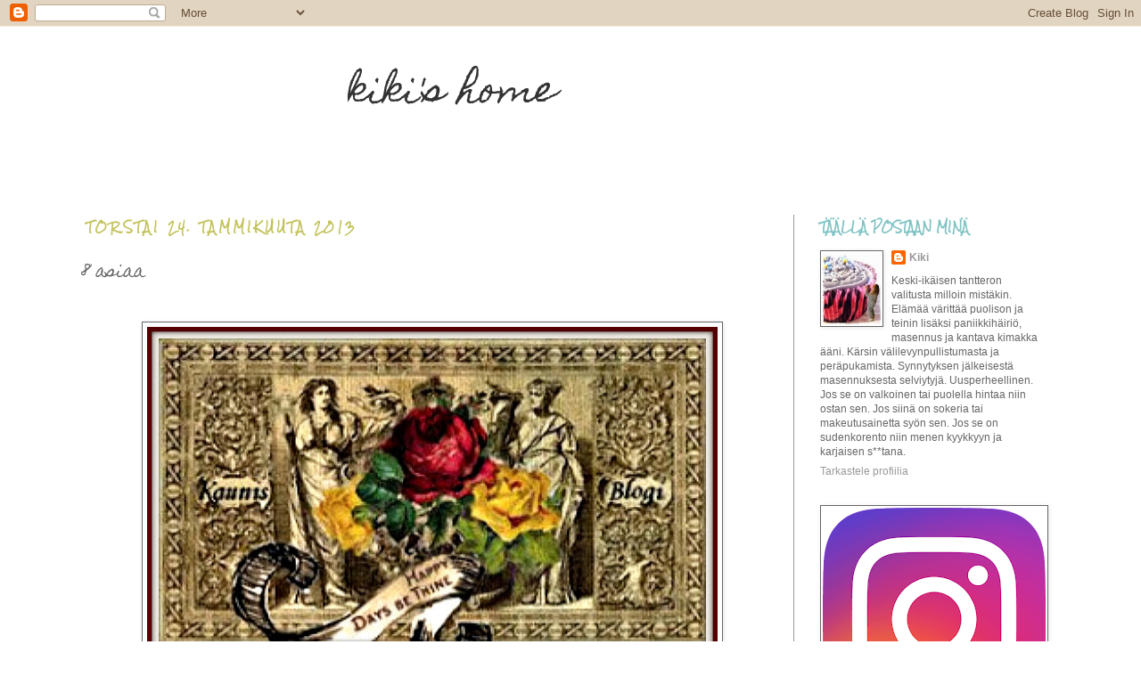

--- FILE ---
content_type: text/html; charset=UTF-8
request_url: https://kikishome-kiki.blogspot.com/2013/01/8-asiaa.html
body_size: 19783
content:
<!DOCTYPE html>
<html class='v2' dir='ltr' lang='fi'>
<head>
<link href='https://www.blogger.com/static/v1/widgets/335934321-css_bundle_v2.css' rel='stylesheet' type='text/css'/>
<meta content='width=1100' name='viewport'/>
<meta content='text/html; charset=UTF-8' http-equiv='Content-Type'/>
<meta content='blogger' name='generator'/>
<link href='https://kikishome-kiki.blogspot.com/favicon.ico' rel='icon' type='image/x-icon'/>
<link href='http://kikishome-kiki.blogspot.com/2013/01/8-asiaa.html' rel='canonical'/>
<link rel="alternate" type="application/atom+xml" title="                                                                 kiki&#39;s home - Atom" href="https://kikishome-kiki.blogspot.com/feeds/posts/default" />
<link rel="alternate" type="application/rss+xml" title="                                                                 kiki&#39;s home - RSS" href="https://kikishome-kiki.blogspot.com/feeds/posts/default?alt=rss" />
<link rel="service.post" type="application/atom+xml" title="                                                                 kiki&#39;s home - Atom" href="https://www.blogger.com/feeds/4849280530999828954/posts/default" />

<link rel="alternate" type="application/atom+xml" title="                                                                 kiki&#39;s home - Atom" href="https://kikishome-kiki.blogspot.com/feeds/7569272639754034609/comments/default" />
<!--Can't find substitution for tag [blog.ieCssRetrofitLinks]-->
<link href='https://blogger.googleusercontent.com/img/b/R29vZ2xl/AVvXsEgkaKW4t03fZTEX-N7bqEX2Lzvk-uKYqHF51zG0vmx0i0jyt-QigAngr_geG9-ldjipCe5yFG12Wn3TEgBB2g1wfbnFsC1_7TK_WlgEanrVPZA03gexRdHfCGtk0B0IEhHTRxNrgnDEQbD_/s640/Kaunis+blogi+-+tunnustus.jpg' rel='image_src'/>
<meta content='http://kikishome-kiki.blogspot.com/2013/01/8-asiaa.html' property='og:url'/>
<meta content='8 asiaa' property='og:title'/>
<meta content='     Arvonta on kahden postauksen verran alaspäin.     Ensin toivottelen Tervetuloa! uudelle lukijalle    Mää sain tunnustuksen ihanaiselta ...' property='og:description'/>
<meta content='https://blogger.googleusercontent.com/img/b/R29vZ2xl/AVvXsEgkaKW4t03fZTEX-N7bqEX2Lzvk-uKYqHF51zG0vmx0i0jyt-QigAngr_geG9-ldjipCe5yFG12Wn3TEgBB2g1wfbnFsC1_7TK_WlgEanrVPZA03gexRdHfCGtk0B0IEhHTRxNrgnDEQbD_/w1200-h630-p-k-no-nu/Kaunis+blogi+-+tunnustus.jpg' property='og:image'/>
<title>                                                                 kiki's home: 8 asiaa</title>
<style type='text/css'>@font-face{font-family:'Homemade Apple';font-style:normal;font-weight:400;font-display:swap;src:url(//fonts.gstatic.com/s/homemadeapple/v24/Qw3EZQFXECDrI2q789EKQZJob0x6XHgOiJM6.woff2)format('woff2');unicode-range:U+0000-00FF,U+0131,U+0152-0153,U+02BB-02BC,U+02C6,U+02DA,U+02DC,U+0304,U+0308,U+0329,U+2000-206F,U+20AC,U+2122,U+2191,U+2193,U+2212,U+2215,U+FEFF,U+FFFD;}@font-face{font-family:'Rock Salt';font-style:normal;font-weight:400;font-display:swap;src:url(//fonts.gstatic.com/s/rocksalt/v24/MwQ0bhv11fWD6QsAVOZrt0M6p7NGrQ.woff2)format('woff2');unicode-range:U+0000-00FF,U+0131,U+0152-0153,U+02BB-02BC,U+02C6,U+02DA,U+02DC,U+0304,U+0308,U+0329,U+2000-206F,U+20AC,U+2122,U+2191,U+2193,U+2212,U+2215,U+FEFF,U+FFFD;}</style>
<style id='page-skin-1' type='text/css'><!--
/*
-----------------------------------------------
Blogger Template Style
Name:     Simple
Designer: Josh Peterson
URL:      www.noaesthetic.com
----------------------------------------------- */
/* Variable definitions
====================
<Variable name="keycolor" description="Main Color" type="color" default="#66bbdd"/>
<Group description="Page Text" selector="body">
<Variable name="body.font" description="Font" type="font"
default="normal normal 12px Arial, Tahoma, Helvetica, FreeSans, sans-serif"/>
<Variable name="body.text.color" description="Text Color" type="color" default="#222222"/>
</Group>
<Group description="Backgrounds" selector=".body-fauxcolumns-outer">
<Variable name="body.background.color" description="Outer Background" type="color" default="#66bbdd"/>
<Variable name="content.background.color" description="Main Background" type="color" default="#ffffff"/>
<Variable name="header.background.color" description="Header Background" type="color" default="transparent"/>
</Group>
<Group description="Links" selector=".main-outer">
<Variable name="link.color" description="Link Color" type="color" default="#2288bb"/>
<Variable name="link.visited.color" description="Visited Color" type="color" default="#888888"/>
<Variable name="link.hover.color" description="Hover Color" type="color" default="#33aaff"/>
</Group>
<Group description="Blog Title" selector=".header h1">
<Variable name="header.font" description="Font" type="font"
default="normal normal 60px Arial, Tahoma, Helvetica, FreeSans, sans-serif"/>
<Variable name="header.text.color" description="Title Color" type="color" default="#3399bb" />
</Group>
<Group description="Blog Description" selector=".header .description">
<Variable name="description.text.color" description="Description Color" type="color"
default="#777777" />
</Group>
<Group description="Tabs Text" selector=".tabs-inner .widget li a">
<Variable name="tabs.font" description="Font" type="font"
default="normal normal 14px Arial, Tahoma, Helvetica, FreeSans, sans-serif"/>
<Variable name="tabs.text.color" description="Text Color" type="color" default="#999999"/>
<Variable name="tabs.selected.text.color" description="Selected Color" type="color" default="#000000"/>
</Group>
<Group description="Tabs Background" selector=".tabs-outer .PageList">
<Variable name="tabs.background.color" description="Background Color" type="color" default="#f5f5f5"/>
<Variable name="tabs.selected.background.color" description="Selected Color" type="color" default="#eeeeee"/>
</Group>
<Group description="Post Title" selector="h3.post-title, .comments h4">
<Variable name="post.title.font" description="Font" type="font"
default="normal normal 22px Arial, Tahoma, Helvetica, FreeSans, sans-serif"/>
</Group>
<Group description="Date Header" selector=".date-header">
<Variable name="date.header.color" description="Text Color" type="color"
default="#666666"/>
<Variable name="date.header.background.color" description="Background Color" type="color"
default="transparent"/>
</Group>
<Group description="Post Footer" selector=".post-footer">
<Variable name="post.footer.text.color" description="Text Color" type="color" default="#666666"/>
<Variable name="post.footer.background.color" description="Background Color" type="color"
default="#f9f9f9"/>
<Variable name="post.footer.border.color" description="Shadow Color" type="color" default="#eeeeee"/>
</Group>
<Group description="Gadgets" selector="h2">
<Variable name="widget.title.font" description="Title Font" type="font"
default="normal bold 11px Arial, Tahoma, Helvetica, FreeSans, sans-serif"/>
<Variable name="widget.title.text.color" description="Title Color" type="color" default="#000000"/>
<Variable name="widget.alternate.text.color" description="Alternate Color" type="color" default="#999999"/>
</Group>
<Group description="Images" selector=".main-inner">
<Variable name="image.background.color" description="Background Color" type="color" default="#ffffff"/>
<Variable name="image.border.color" description="Border Color" type="color" default="#eeeeee"/>
<Variable name="image.text.color" description="Caption Text Color" type="color" default="#666666"/>
</Group>
<Group description="Accents" selector=".content-inner">
<Variable name="body.rule.color" description="Separator Line Color" type="color" default="#eeeeee"/>
<Variable name="tabs.border.color" description="Tabs Border Color" type="color" default="#999999"/>
</Group>
<Variable name="body.background" description="Body Background" type="background"
color="#ffffff" default="$(color) none repeat scroll top left"/>
<Variable name="body.background.override" description="Body Background Override" type="string" default=""/>
<Variable name="body.background.gradient.cap" description="Body Gradient Cap" type="url"
default="url(//www.blogblog.com/1kt/simple/gradients_light.png)"/>
<Variable name="body.background.gradient.tile" description="Body Gradient Tile" type="url"
default="url(//www.blogblog.com/1kt/simple/body_gradient_tile_light.png)"/>
<Variable name="content.background.color.selector" description="Content Background Color Selector" type="string" default=".content-inner"/>
<Variable name="content.padding" description="Content Padding" type="length" default="10px"/>
<Variable name="content.padding.horizontal" description="Content Horizontal Padding" type="length" default="10px"/>
<Variable name="content.shadow.spread" description="Content Shadow Spread" type="length" default="40px"/>
<Variable name="content.shadow.spread.webkit" description="Content Shadow Spread (WebKit)" type="length" default="5px"/>
<Variable name="content.shadow.spread.ie" description="Content Shadow Spread (IE)" type="length" default="10px"/>
<Variable name="main.border.width" description="Main Border Width" type="length" default="0"/>
<Variable name="header.background.gradient" description="Header Gradient" type="url" default="none"/>
<Variable name="header.shadow.offset.left" description="Header Shadow Offset Left" type="length" default="-1px"/>
<Variable name="header.shadow.offset.top" description="Header Shadow Offset Top" type="length" default="-1px"/>
<Variable name="header.shadow.spread" description="Header Shadow Spread" type="length" default="1px"/>
<Variable name="header.padding" description="Header Padding" type="length" default="30px"/>
<Variable name="header.border.size" description="Header Border Size" type="length" default="1px"/>
<Variable name="header.bottom.border.size" description="Header Bottom Border Size" type="length" default="1px"/>
<Variable name="header.border.horizontalsize" description="Header Horizontal Border Size" type="length" default="0"/>
<Variable name="description.text.size" description="Description Text Size" type="string" default="140%"/>
<Variable name="tabs.margin.top" description="Tabs Margin Top" type="length" default="0" />
<Variable name="tabs.margin.side" description="Tabs Side Margin" type="length" default="30px" />
<Variable name="tabs.background.gradient" description="Tabs Background Gradient" type="url"
default="url(//www.blogblog.com/1kt/simple/gradients_light.png)"/>
<Variable name="tabs.border.width" description="Tabs Border Width" type="length" default="1px"/>
<Variable name="tabs.bevel.border.width" description="Tabs Bevel Border Width" type="length" default="1px"/>
<Variable name="date.header.padding" description="Date Header Padding" type="string" default="inherit"/>
<Variable name="date.header.letterspacing" description="Date Header Letter Spacing" type="string" default="inherit"/>
<Variable name="date.header.margin" description="Date Header Margin" type="string" default="inherit"/>
<Variable name="post.margin.bottom" description="Post Bottom Margin" type="length" default="25px"/>
<Variable name="image.border.small.size" description="Image Border Small Size" type="length" default="2px"/>
<Variable name="image.border.large.size" description="Image Border Large Size" type="length" default="5px"/>
<Variable name="page.width.selector" description="Page Width Selector" type="string" default=".region-inner"/>
<Variable name="page.width" description="Page Width" type="string" default="auto"/>
<Variable name="main.section.margin" description="Main Section Margin" type="length" default="15px"/>
<Variable name="main.padding" description="Main Padding" type="length" default="15px"/>
<Variable name="main.padding.top" description="Main Padding Top" type="length" default="30px"/>
<Variable name="main.padding.bottom" description="Main Padding Bottom" type="length" default="30px"/>
<Variable name="paging.background"
color="#ffffff"
description="Background of blog paging area" type="background"
default="transparent none no-repeat scroll top center"/>
<Variable name="footer.bevel" description="Bevel border length of footer" type="length" default="0"/>
<Variable name="mobile.background.overlay" description="Mobile Background Overlay" type="string"
default="transparent none repeat scroll top left"/>
<Variable name="mobile.background.size" description="Mobile Background Size" type="string" default="auto"/>
<Variable name="mobile.button.color" description="Mobile Button Color" type="color" default="#ffffff" />
<Variable name="startSide" description="Side where text starts in blog language" type="automatic" default="left"/>
<Variable name="endSide" description="Side where text ends in blog language" type="automatic" default="right"/>
*/
/* Content
----------------------------------------------- */
body, .body-fauxcolumn-outer {
font: normal normal 12px Arial, Tahoma, Helvetica, FreeSans, sans-serif;
color: #666666;
background: #ffffff none repeat scroll top left;
padding: 0 0 0 0;
}
html body .region-inner {
min-width: 0;
max-width: 100%;
width: auto;
}
a:link {
text-decoration:none;
color: #999999;
}
a:visited {
text-decoration:none;
color: #999999;
}
a:hover {
text-decoration:underline;
color: #a7ffff;
}
.body-fauxcolumn-outer .fauxcolumn-inner {
background: transparent none repeat scroll top left;
_background-image: none;
}
.body-fauxcolumn-outer .cap-top {
position: absolute;
z-index: 1;
height: 400px;
width: 100%;
background: #ffffff none repeat scroll top left;
}
.body-fauxcolumn-outer .cap-top .cap-left {
width: 100%;
background: transparent none repeat-x scroll top left;
_background-image: none;
}
.content-outer {
-moz-box-shadow: 0 0 0 rgba(0, 0, 0, .15);
-webkit-box-shadow: 0 0 0 rgba(0, 0, 0, .15);
-goog-ms-box-shadow: 0 0 0 #333333;
box-shadow: 0 0 0 rgba(0, 0, 0, .15);
margin-bottom: 1px;
}
.content-inner {
padding: 10px 40px;
}
.content-inner {
background-color: #ffffff;
}
/* Header
----------------------------------------------- */
.header-outer {
background: #ffffff none repeat-x scroll 0 -400px;
_background-image: none;
}
.Header h1 {
font: normal normal 40px Homemade Apple;
color: #333333;
text-shadow: 0 0 0 rgba(0, 0, 0, .2);
}
.Header h1 a {
color: #333333;
}
.Header .description {
font-size: 18px;
color: #666666;
}
.header-inner .Header .titlewrapper {
padding: 22px 0;
}
.header-inner .Header .descriptionwrapper {
padding: 0 0;
}
/* Tabs
----------------------------------------------- */
.tabs-inner .section:first-child {
border-top: 0 solid #666666;
}
.tabs-inner .section:first-child ul {
margin-top: -1px;
border-top: 1px solid #666666;
border-left: 1px solid #666666;
border-right: 1px solid #666666;
}
.tabs-inner .widget ul {
background: #ffffff none repeat-x scroll 0 -800px;
_background-image: none;
border-bottom: 1px solid #666666;
margin-top: 0;
margin-left: -30px;
margin-right: -30px;
}
.tabs-inner .widget li a {
display: inline-block;
padding: .6em 1em;
font: normal normal 14px Homemade Apple;
color: #000000;
border-left: 1px solid #ffffff;
border-right: 1px solid #666666;
}
.tabs-inner .widget li:first-child a {
border-left: none;
}
.tabs-inner .widget li.selected a, .tabs-inner .widget li a:hover {
color: #a7ffff;
background-color: #ffffff;
text-decoration: none;
}
/* Columns
----------------------------------------------- */
.main-outer {
border-top: 0 solid #999999;
}
.fauxcolumn-left-outer .fauxcolumn-inner {
border-right: 1px solid #999999;
}
.fauxcolumn-right-outer .fauxcolumn-inner {
border-left: 1px solid #999999;
}
/* Headings
----------------------------------------------- */
h2 {
margin: 0 0 1em 0;
font: normal bold 12px Rock Salt;
color: #80c3c3;
text-transform: uppercase;
}
/* Widgets
----------------------------------------------- */
.widget .zippy {
color: #80c3c3;
text-shadow: 2px 2px 1px rgba(0, 0, 0, .1);
}
.widget .popular-posts ul {
list-style: none;
}
/* Posts
----------------------------------------------- */
.date-header span {
background-color: #ffffff;
color: #c3c35d;
padding: 0.4em;
letter-spacing: 3px;
margin: inherit;
}
.main-inner {
padding-top: 35px;
padding-bottom: 65px;
}
.main-inner .column-center-inner {
padding: 0 0;
}
.main-inner .column-center-inner .section {
margin: 0 1em;
}
.post {
margin: 0 0 45px 0;
}
h3.post-title, .comments h4 {
font: normal normal 20px Homemade Apple;
margin: .75em 0 0;
}
.post-body {
font-size: 110%;
line-height: 1.4;
position: relative;
}
.post-body img, .post-body .tr-caption-container, .Profile img, .Image img,
.BlogList .item-thumbnail img {
padding: 2px;
background: #ffffff;
border: 1px solid #666666;
-moz-box-shadow: 1px 1px 5px rgba(0, 0, 0, .1);
-webkit-box-shadow: 1px 1px 5px rgba(0, 0, 0, .1);
box-shadow: 1px 1px 5px rgba(0, 0, 0, .1);
}
.post-body img, .post-body .tr-caption-container {
padding: 5px;
}
.post-body .tr-caption-container {
color: #999999;
}
.post-body .tr-caption-container img {
padding: 0;
background: transparent;
border: none;
-moz-box-shadow: 0 0 0 rgba(0, 0, 0, .1);
-webkit-box-shadow: 0 0 0 rgba(0, 0, 0, .1);
box-shadow: 0 0 0 rgba(0, 0, 0, .1);
}
.post-header {
margin: 0 0 1.5em;
line-height: 1.6;
font-size: 90%;
}
.post-footer {
margin: 20px -2px 0;
padding: 5px 10px;
color: #333333;
background-color: #eeeeee;
border-bottom: 1px solid #eeeeee;
line-height: 1.6;
font-size: 90%;
}
#comments .comment-author {
padding-top: 1.5em;
border-top: 1px solid #999999;
background-position: 0 1.5em;
}
#comments .comment-author:first-child {
padding-top: 0;
border-top: none;
}
.avatar-image-container {
margin: .2em 0 0;
}
#comments .avatar-image-container img {
border: 1px solid #666666;
}
/* Comments
----------------------------------------------- */
.comments .comments-content .icon.blog-author {
background-repeat: no-repeat;
background-image: url([data-uri]);
}
.comments .comments-content .loadmore a {
border-top: 1px solid #80c3c3;
border-bottom: 1px solid #80c3c3;
}
.comments .comment-thread.inline-thread {
background-color: #eeeeee;
}
.comments .continue {
border-top: 2px solid #80c3c3;
}
/* Accents
---------------------------------------------- */
.section-columns td.columns-cell {
border-left: 1px solid #999999;
}
.blog-pager {
background: transparent url(//www.blogblog.com/1kt/simple/paging_dot.png) repeat-x scroll top center;
}
.blog-pager-older-link, .home-link,
.blog-pager-newer-link {
background-color: #ffffff;
padding: 5px;
}
.footer-outer {
border-top: 1px dashed #bbbbbb;
}
/* Mobile
----------------------------------------------- */
body.mobile  {
background-size: auto;
}
.mobile .body-fauxcolumn-outer {
background: transparent none repeat scroll top left;
}
.mobile .body-fauxcolumn-outer .cap-top {
background-size: 100% auto;
}
.mobile .content-outer {
-webkit-box-shadow: 0 0 3px rgba(0, 0, 0, .15);
box-shadow: 0 0 3px rgba(0, 0, 0, .15);
padding: 0 0;
}
body.mobile .AdSense {
margin: 0 -0;
}
.mobile .tabs-inner .widget ul {
margin-left: 0;
margin-right: 0;
}
.mobile .post {
margin: 0;
}
.mobile .main-inner .column-center-inner .section {
margin: 0;
}
.mobile .date-header span {
padding: 0.1em 10px;
margin: 0 -10px;
}
.mobile h3.post-title {
margin: 0;
}
.mobile .blog-pager {
background: transparent none no-repeat scroll top center;
}
.mobile .footer-outer {
border-top: none;
}
.mobile .main-inner, .mobile .footer-inner {
background-color: #ffffff;
}
.mobile-index-contents {
color: #666666;
}
.mobile-link-button {
background-color: #999999;
}
.mobile-link-button a:link, .mobile-link-button a:visited {
color: #a7ffff;
}
.mobile .tabs-inner .section:first-child {
border-top: none;
}
.mobile .tabs-inner .PageList .widget-content {
background-color: #ffffff;
color: #a7ffff;
border-top: 1px solid #666666;
border-bottom: 1px solid #666666;
}
.mobile .tabs-inner .PageList .widget-content .pagelist-arrow {
border-left: 1px solid #666666;
}
.header-outer {
margin-left:310px;
}
--></style>
<style id='template-skin-1' type='text/css'><!--
body {
min-width: 1200px;
}
.content-outer, .content-fauxcolumn-outer, .region-inner {
min-width: 1200px;
max-width: 1200px;
_width: 1200px;
}
.main-inner .columns {
padding-left: 0;
padding-right: 310px;
}
.main-inner .fauxcolumn-center-outer {
left: 0;
right: 310px;
/* IE6 does not respect left and right together */
_width: expression(this.parentNode.offsetWidth -
parseInt("0") -
parseInt("310px") + 'px');
}
.main-inner .fauxcolumn-left-outer {
width: 0;
}
.main-inner .fauxcolumn-right-outer {
width: 310px;
}
.main-inner .column-left-outer {
width: 0;
right: 100%;
margin-left: -0;
}
.main-inner .column-right-outer {
width: 310px;
margin-right: -310px;
}
#layout {
min-width: 0;
}
#layout .content-outer {
min-width: 0;
width: 800px;
}
#layout .region-inner {
min-width: 0;
width: auto;
}
body#layout div.add_widget {
padding: 8px;
}
body#layout div.add_widget a {
margin-left: 32px;
}
--></style>
<link href='https://www.blogger.com/dyn-css/authorization.css?targetBlogID=4849280530999828954&amp;zx=d8687f97-65d4-4edc-8b9a-b4e9dab96e85' media='none' onload='if(media!=&#39;all&#39;)media=&#39;all&#39;' rel='stylesheet'/><noscript><link href='https://www.blogger.com/dyn-css/authorization.css?targetBlogID=4849280530999828954&amp;zx=d8687f97-65d4-4edc-8b9a-b4e9dab96e85' rel='stylesheet'/></noscript>
<meta name='google-adsense-platform-account' content='ca-host-pub-1556223355139109'/>
<meta name='google-adsense-platform-domain' content='blogspot.com'/>

</head>
<body class='loading'>
<div class='navbar section' id='navbar' name='Navigointipalkki'><div class='widget Navbar' data-version='1' id='Navbar1'><script type="text/javascript">
    function setAttributeOnload(object, attribute, val) {
      if(window.addEventListener) {
        window.addEventListener('load',
          function(){ object[attribute] = val; }, false);
      } else {
        window.attachEvent('onload', function(){ object[attribute] = val; });
      }
    }
  </script>
<div id="navbar-iframe-container"></div>
<script type="text/javascript" src="https://apis.google.com/js/platform.js"></script>
<script type="text/javascript">
      gapi.load("gapi.iframes:gapi.iframes.style.bubble", function() {
        if (gapi.iframes && gapi.iframes.getContext) {
          gapi.iframes.getContext().openChild({
              url: 'https://www.blogger.com/navbar/4849280530999828954?po\x3d7569272639754034609\x26origin\x3dhttps://kikishome-kiki.blogspot.com',
              where: document.getElementById("navbar-iframe-container"),
              id: "navbar-iframe"
          });
        }
      });
    </script><script type="text/javascript">
(function() {
var script = document.createElement('script');
script.type = 'text/javascript';
script.src = '//pagead2.googlesyndication.com/pagead/js/google_top_exp.js';
var head = document.getElementsByTagName('head')[0];
if (head) {
head.appendChild(script);
}})();
</script>
</div></div>
<div class='body-fauxcolumns'>
<div class='fauxcolumn-outer body-fauxcolumn-outer'>
<div class='cap-top'>
<div class='cap-left'></div>
<div class='cap-right'></div>
</div>
<div class='fauxborder-left'>
<div class='fauxborder-right'></div>
<div class='fauxcolumn-inner'>
</div>
</div>
<div class='cap-bottom'>
<div class='cap-left'></div>
<div class='cap-right'></div>
</div>
</div>
</div>
<div class='content'>
<div class='content-fauxcolumns'>
<div class='fauxcolumn-outer content-fauxcolumn-outer'>
<div class='cap-top'>
<div class='cap-left'></div>
<div class='cap-right'></div>
</div>
<div class='fauxborder-left'>
<div class='fauxborder-right'></div>
<div class='fauxcolumn-inner'>
</div>
</div>
<div class='cap-bottom'>
<div class='cap-left'></div>
<div class='cap-right'></div>
</div>
</div>
</div>
<div class='content-outer'>
<div class='content-cap-top cap-top'>
<div class='cap-left'></div>
<div class='cap-right'></div>
</div>
<div class='fauxborder-left content-fauxborder-left'>
<div class='fauxborder-right content-fauxborder-right'></div>
<div class='content-inner'>
<header>
<div class='header-outer'>
<div class='header-cap-top cap-top'>
<div class='cap-left'></div>
<div class='cap-right'></div>
</div>
<div class='fauxborder-left header-fauxborder-left'>
<div class='fauxborder-right header-fauxborder-right'></div>
<div class='region-inner header-inner'>
<div class='header section' id='header' name='Otsikko'><div class='widget Header' data-version='1' id='Header1'>
<div id='header-inner'>
<div class='titlewrapper'>
<h1 class='title'>
<a href='https://kikishome-kiki.blogspot.com/'>
                                                                 kiki's home
</a>
</h1>
</div>
<div class='descriptionwrapper'>
<p class='description'><span>
</span></p>
</div>
</div>
</div></div>
</div>
</div>
<div class='header-cap-bottom cap-bottom'>
<div class='cap-left'></div>
<div class='cap-right'></div>
</div>
</div>
</header>
<div class='tabs-outer'>
<div class='tabs-cap-top cap-top'>
<div class='cap-left'></div>
<div class='cap-right'></div>
</div>
<div class='fauxborder-left tabs-fauxborder-left'>
<div class='fauxborder-right tabs-fauxborder-right'></div>
<div class='region-inner tabs-inner'>
<div class='tabs no-items section' id='crosscol' name='Kaikki sarakkeet'></div>
<div class='tabs no-items section' id='crosscol-overflow' name='Cross-Column 2'></div>
</div>
</div>
<div class='tabs-cap-bottom cap-bottom'>
<div class='cap-left'></div>
<div class='cap-right'></div>
</div>
</div>
<div class='main-outer'>
<div class='main-cap-top cap-top'>
<div class='cap-left'></div>
<div class='cap-right'></div>
</div>
<div class='fauxborder-left main-fauxborder-left'>
<div class='fauxborder-right main-fauxborder-right'></div>
<div class='region-inner main-inner'>
<div class='columns fauxcolumns'>
<div class='fauxcolumn-outer fauxcolumn-center-outer'>
<div class='cap-top'>
<div class='cap-left'></div>
<div class='cap-right'></div>
</div>
<div class='fauxborder-left'>
<div class='fauxborder-right'></div>
<div class='fauxcolumn-inner'>
</div>
</div>
<div class='cap-bottom'>
<div class='cap-left'></div>
<div class='cap-right'></div>
</div>
</div>
<div class='fauxcolumn-outer fauxcolumn-left-outer'>
<div class='cap-top'>
<div class='cap-left'></div>
<div class='cap-right'></div>
</div>
<div class='fauxborder-left'>
<div class='fauxborder-right'></div>
<div class='fauxcolumn-inner'>
</div>
</div>
<div class='cap-bottom'>
<div class='cap-left'></div>
<div class='cap-right'></div>
</div>
</div>
<div class='fauxcolumn-outer fauxcolumn-right-outer'>
<div class='cap-top'>
<div class='cap-left'></div>
<div class='cap-right'></div>
</div>
<div class='fauxborder-left'>
<div class='fauxborder-right'></div>
<div class='fauxcolumn-inner'>
</div>
</div>
<div class='cap-bottom'>
<div class='cap-left'></div>
<div class='cap-right'></div>
</div>
</div>
<!-- corrects IE6 width calculation -->
<div class='columns-inner'>
<div class='column-center-outer'>
<div class='column-center-inner'>
<div class='main section' id='main' name='Ensisijainen'><div class='widget Blog' data-version='1' id='Blog1'>
<div class='blog-posts hfeed'>

          <div class="date-outer">
        
<h2 class='date-header'><span>torstai 24. tammikuuta 2013</span></h2>

          <div class="date-posts">
        
<div class='post-outer'>
<div class='post hentry uncustomized-post-template' itemprop='blogPost' itemscope='itemscope' itemtype='http://schema.org/BlogPosting'>
<meta content='https://blogger.googleusercontent.com/img/b/R29vZ2xl/AVvXsEgkaKW4t03fZTEX-N7bqEX2Lzvk-uKYqHF51zG0vmx0i0jyt-QigAngr_geG9-ldjipCe5yFG12Wn3TEgBB2g1wfbnFsC1_7TK_WlgEanrVPZA03gexRdHfCGtk0B0IEhHTRxNrgnDEQbD_/s640/Kaunis+blogi+-+tunnustus.jpg' itemprop='image_url'/>
<meta content='4849280530999828954' itemprop='blogId'/>
<meta content='7569272639754034609' itemprop='postId'/>
<a name='7569272639754034609'></a>
<h3 class='post-title entry-title' itemprop='name'>
8 asiaa
</h3>
<div class='post-header'>
<div class='post-header-line-1'></div>
</div>
<div class='post-body entry-content' id='post-body-7569272639754034609' itemprop='description articleBody'>
<br />
<div class="separator" style="clear: both; text-align: center;">
<a href="https://blogger.googleusercontent.com/img/b/R29vZ2xl/AVvXsEgkaKW4t03fZTEX-N7bqEX2Lzvk-uKYqHF51zG0vmx0i0jyt-QigAngr_geG9-ldjipCe5yFG12Wn3TEgBB2g1wfbnFsC1_7TK_WlgEanrVPZA03gexRdHfCGtk0B0IEhHTRxNrgnDEQbD_/s1600/Kaunis+blogi+-+tunnustus.jpg" imageanchor="1" style="margin-left: 1em; margin-right: 1em;"><img border="0" height="368" src="https://blogger.googleusercontent.com/img/b/R29vZ2xl/AVvXsEgkaKW4t03fZTEX-N7bqEX2Lzvk-uKYqHF51zG0vmx0i0jyt-QigAngr_geG9-ldjipCe5yFG12Wn3TEgBB2g1wfbnFsC1_7TK_WlgEanrVPZA03gexRdHfCGtk0B0IEhHTRxNrgnDEQbD_/s640/Kaunis+blogi+-+tunnustus.jpg" width="640" /></a></div>
<br />
<div style="text-align: center;">
<span style="color: #4c1130;"><i>Arvonta on kahden postauksen verran alaspäin.</i></span></div>
<div style="text-align: center;">
<br /></div>
<div style="text-align: center;">
Ensin toivottelen Tervetuloa! uudelle lukijalle&nbsp;</div>
<br />
Mää sain tunnustuksen ihanaiselta&nbsp;Mää tietysti ilostuin taas ihan kauheasti. Tunnustuksen säännöt: Kerro itsestäsi 8 asiaa, jaa tunnustus 8&nbsp;<span style="text-align: center;">bloggaajalle ja ilmoita siitä heille. Mää haluaisin lähettää tunnustuksen matkaan seuraaviin:</span><br />
<div style="text-align: center;">
<br />
<br /></div>
<br />
<div style="text-align: center;">
1.</div>
&nbsp; &nbsp; &nbsp; &nbsp; &nbsp; &nbsp;Teitä lukijoita on jo 103. Muutama vielä ja mää saan kirjoittaa naamakirjaan: Vaaka ja lukijamäärä samassa lukemassa. Toisesta<span style="text-align: center;">&nbsp;luvusta mää olen mahdottoman ylpeä ja toinen numero saattelee meitsin tulevalla viikolla ravitsemusterapeutin oven taakse.</span><br />
<br />
<div style="text-align: center;">
2.</div>
Olen keräillyt 5 parasta biisiä haasteeseen listaa. Nyt mää kerään rohkeutta tulla siivouskaapista ulos Jope Ruonansuun cd-levy toisessa ja Apulanta toisessa kourassa. Kaapista ulostuloa ei auta yhtään se tosiseikka, että kumpainenkin loppuperheestä nauroi<br />
<div style="text-align: center;">
suurella tunteella keräämilleni biisivalinnoille.</div>
<br />
<div style="text-align: center;">
3.</div>
Vuosia sitten käytiin siipan kanssa vilkkaiden lasten vanhemmille tarkoitetulla perheneuvolan järjestämällä kurssilla. Siippa on aina selviytynyt omasta osuudestaan, mutta oma äitiyteni parani noin 400%. Toiset selviytyy suvereenisti, mää tarvitsin jonkun ammatti<span style="text-align: center;">-ihmisen vääntämään asiat itselleni rautalangasta ja villalangasta. Perheneuvolasta otettiin aikoinaan yhteyttä ja pyydettiin lupaa antaa yhteystiedot paikallislehden toimittajalle. Enkä ollut edes ainoa pöhlö, joka suostui, vaan oltiin kuulemma oltu se perhe, jota heti oli ajateltu. Asia on vuosia kaivertanut mielessä, mutta olen alkanut funteerata, että mitäs jos tämä haastis osoitettiinkin meitsille, koska mää kerroin miltä tuntuu. Nykyään ilmapiiri on sallivampi, mutta oma mielipiteeni on, että ei tarvitse mennä montaa vuotta takaperin, kun ilmasto oli aivan toisenlainen. Hiekkalaatikkomafianmammat olivat valmiina kivittämään, tekemään kansalaispidätyksen ja hakkaamaan&nbsp;</span><br />
<span style="text-align: center;">&nbsp; &nbsp; &nbsp; &nbsp; &nbsp; &nbsp; &nbsp; &nbsp; &nbsp; &nbsp; &nbsp; &nbsp; &nbsp; &nbsp; &nbsp; &nbsp; &nbsp; &nbsp; &nbsp; &nbsp; &nbsp; &nbsp; &nbsp; &nbsp; &nbsp; &nbsp; &nbsp; &nbsp; muovilapiolla jokaisen rivistä sivuun astuvan.</span><br />
<span style="text-align: center;">&nbsp; &nbsp; &nbsp; &nbsp; &nbsp; &nbsp; &nbsp; &nbsp; &nbsp; &nbsp; &nbsp; &nbsp; &nbsp; &nbsp; &nbsp; &nbsp; &nbsp; &nbsp; &nbsp; &nbsp; &nbsp; &nbsp; &nbsp; &nbsp; &nbsp; &nbsp; &nbsp; &nbsp; &nbsp; &nbsp; &nbsp; &nbsp; &nbsp; &nbsp; &nbsp; &nbsp; &nbsp; &nbsp; &nbsp; &nbsp; &nbsp; &nbsp; &nbsp; &nbsp;</span><br />
<div style="text-align: center;">
4.</div>
Mää kävin vieraissa koirissa ja omatunto soimasi. Niinpä mää tunnustin usein kävelylenkillä tapailemalleni villakoiralle, että olen jakanut<br />
<div style="text-align: center;">
rakkauttani toiseenkin turkkiin. Ja vaikka se toinen oli sävyltään valkoinen, on hän kuitenkin paljon pehmoisempi.</div>
<br />
<div style="text-align: center;">
5.</div>
V-V:n järjestämät melkein KäTy-bileet (kämppä tyhjänä) on suoritettu. Mää koin pakottavaa tarvetta puuttua asiohin, mutta annoin lapsen sisustaa oman maun mukaan. Siis ihan oma päätös; mitään tekemistä tällä ei ole sen kanssa, että siippa, siskoni, äitini ja lapsi itse kielsivät sisustelemiseen puuttumisen. &nbsp;Bailut meni seuraavasti:<br />
<br />
&nbsp; &nbsp; &nbsp; &nbsp; &nbsp; &nbsp; &nbsp; &nbsp; &nbsp; &nbsp; &nbsp; &nbsp; &nbsp; &nbsp; 19.20 &nbsp;Puoliso korviin kantautui keskustelu, jonka aiheena oli "Hommataan tänne lisää<br />
&nbsp; &nbsp; &nbsp; &nbsp; &nbsp; &nbsp; &nbsp; &nbsp; &nbsp; &nbsp; &nbsp; &nbsp; &nbsp; &nbsp; &nbsp; &nbsp; &nbsp; &nbsp; &nbsp; mirrejä." Määhän säikähdin kauheasti, koska V-V on todella allerginen kissoille. <br />
&nbsp; &nbsp; &nbsp; &nbsp; &nbsp; &nbsp; &nbsp; &nbsp; &nbsp; &nbsp; &nbsp; &nbsp; &nbsp; &nbsp; &nbsp; &nbsp; &nbsp; &nbsp; &nbsp; Ainaniinjärkeväpuolisoni torpeedoi ajatukseni Zyrtecin viemisestä lapsiraukalle.<br />
<br />
&nbsp; &nbsp; &nbsp; &nbsp; &nbsp; &nbsp; &nbsp; &nbsp; &nbsp; &nbsp; &nbsp; &nbsp; &nbsp; &nbsp; 20.15 Olin kieltänyt yhdenkään entuudestaan itselleni tuntemattoman kaverin<br />
&nbsp; &nbsp; &nbsp; &nbsp; &nbsp; &nbsp; &nbsp; &nbsp; &nbsp; &nbsp; &nbsp; &nbsp; &nbsp; &nbsp; &nbsp; &nbsp; &nbsp; &nbsp; &nbsp;osallistumisen hippaloihin. Semmoinen kaveri sitten tuli ja esitteli itsensä. Mää<br />
&nbsp; &nbsp; &nbsp; &nbsp; &nbsp; &nbsp; &nbsp; &nbsp; &nbsp; &nbsp; &nbsp; &nbsp; &nbsp; &nbsp; &nbsp; &nbsp; &nbsp; &nbsp; &nbsp;häkellyin täysin. V-V:llä on kaksiosainen nimi ja sitä toista käytetään<br />
&nbsp; &nbsp; &nbsp; &nbsp; &nbsp; &nbsp; &nbsp; &nbsp; &nbsp; &nbsp; &nbsp; &nbsp; &nbsp; &nbsp; &nbsp; &nbsp; &nbsp; &nbsp; &nbsp;kotosalla ja toisen lapsi on valinnut identiteetikseen kodin ulkopuolella.<br />
&nbsp; &nbsp; &nbsp; &nbsp; &nbsp; &nbsp; &nbsp; &nbsp; &nbsp; &nbsp; &nbsp; &nbsp; &nbsp; &nbsp; &nbsp; &nbsp; &nbsp; &nbsp; &nbsp;Hätäpäissäni ei ollut aavistustakaan, mikä se toinen nimi on mitä yleisesti<br />
&nbsp; &nbsp; &nbsp; &nbsp; &nbsp; &nbsp; &nbsp; &nbsp; &nbsp; &nbsp; &nbsp; &nbsp; &nbsp; &nbsp; &nbsp; &nbsp; &nbsp; &nbsp; &nbsp;muut käyttää. Ilmoitin olevani "tuon äiti" ja näytin V-V:tä. Harvoin<br />
&nbsp; &nbsp; &nbsp; &nbsp; &nbsp; &nbsp; &nbsp; &nbsp; &nbsp; &nbsp; &nbsp; &nbsp; &nbsp; &nbsp; &nbsp; &nbsp; &nbsp; &nbsp; &nbsp;ymmärrän hävetä, mutta kyllä tätä häpeän.<br />
<br />
&nbsp; &nbsp; &nbsp; &nbsp; &nbsp; &nbsp; &nbsp; &nbsp; &nbsp; &nbsp; &nbsp; &nbsp; &nbsp; &nbsp; 21.00 Mää sörssäsin todella hyvää boolia, muoviämpäriin puolet Spritea ja puolet<br />
&nbsp; &nbsp; &nbsp; &nbsp; &nbsp; &nbsp; &nbsp; &nbsp; &nbsp; &nbsp; &nbsp; &nbsp; &nbsp; &nbsp; &nbsp; &nbsp; &nbsp; &nbsp; &nbsp;appelsiinimehua, semmoista esanssisokerilitkua. Sitten vielä truuttasin pullollisen<br />
&nbsp; &nbsp; &nbsp; &nbsp; &nbsp; &nbsp; &nbsp; &nbsp; &nbsp; &nbsp; &nbsp; &nbsp; &nbsp; &nbsp; &nbsp; &nbsp; &nbsp; &nbsp; &nbsp;sellaisesta törpöstä, mikä näyttää sitruunalta. Ne muksut kiskaisivat kitusiinsa<br />
&nbsp; &nbsp; &nbsp; &nbsp; &nbsp; &nbsp; &nbsp; &nbsp; &nbsp; &nbsp; &nbsp; &nbsp; &nbsp; &nbsp; &nbsp; &nbsp; &nbsp; &nbsp; &nbsp;muutaman ämpärillisen noin sekunnissa ja sitten yläkertaan ilmaantui laaja otos<br />
&nbsp; &nbsp; &nbsp; &nbsp; &nbsp; &nbsp; &nbsp; &nbsp; &nbsp; &nbsp; &nbsp; &nbsp; &nbsp; &nbsp; &nbsp; &nbsp; &nbsp; &nbsp; &nbsp;juhlijoita, koska alhaalla oli hirvee vessajono. Sain hyvin väliaikatietoja illan kulusta.<br />
<br />
&nbsp; &nbsp; &nbsp; &nbsp; &nbsp; &nbsp; &nbsp; &nbsp; &nbsp; &nbsp; &nbsp; &nbsp; &nbsp; &nbsp; 21.30 Paikalle saapui ajokortti-ikäinen ja mää soitin V-V:lle, että se autolla tullut kaveri<br />
&nbsp; &nbsp; &nbsp; &nbsp; &nbsp; &nbsp; &nbsp; &nbsp; &nbsp; &nbsp; &nbsp; &nbsp; &nbsp; &nbsp; &nbsp; &nbsp; &nbsp; &nbsp; &nbsp;sitten lähtee ajassa, jossa en ehdi edes tavata sanaa auto. Se oli tullut vaan tuomaan<br />
&nbsp; &nbsp; &nbsp; &nbsp; &nbsp; &nbsp; &nbsp; &nbsp; &nbsp; &nbsp; &nbsp; &nbsp; &nbsp; &nbsp; &nbsp; &nbsp; &nbsp; &nbsp; &nbsp;pikkuveljensä partyihin. Mää tunsin itseni kunnon kyylämutsiksi, mutta lohduttelin<br />
&nbsp; &nbsp; &nbsp; &nbsp; &nbsp; &nbsp; &nbsp; &nbsp; &nbsp; &nbsp; &nbsp; &nbsp; &nbsp; &nbsp; &nbsp; &nbsp; &nbsp; &nbsp; &nbsp;itseäni, että olihan se hyvä näyttää, että BigMother valvoo.<br />
<br />
<br />
<br />
&nbsp; &nbsp; &nbsp; &nbsp; &nbsp; &nbsp; &nbsp; &nbsp; &nbsp; &nbsp; &nbsp; &nbsp; &nbsp; &nbsp; &nbsp; &nbsp; &nbsp; &nbsp; &nbsp; &nbsp; &nbsp; &nbsp; &nbsp; &nbsp; &nbsp; &nbsp; &nbsp; &nbsp; &nbsp; &nbsp; &nbsp; Tässä lapsukaisen ihan itse sommittelema kalustus:<br />
<br />
<div class="separator" style="clear: both; text-align: center;">
<a href="https://blogger.googleusercontent.com/img/b/R29vZ2xl/AVvXsEj_k4fbcvUBHoVWnspdKZ21Ncae_LfYTdML1dSWCSRxuyXc19MtjMe4lCgG31KuI72-NY_TeQrZhJJJWfCwDwMxO1gNJElnljSdj1mDRJp-rheXtqzszsE_JelWmbPXQXM4nCP6iOYiU9gj/s1600/Valtsu+sisusti+alakerta+blogiin+blurrattu.jpg" imageanchor="1" style="margin-left: 1em; margin-right: 1em;"><img border="0" height="242" src="https://blogger.googleusercontent.com/img/b/R29vZ2xl/AVvXsEj_k4fbcvUBHoVWnspdKZ21Ncae_LfYTdML1dSWCSRxuyXc19MtjMe4lCgG31KuI72-NY_TeQrZhJJJWfCwDwMxO1gNJElnljSdj1mDRJp-rheXtqzszsE_JelWmbPXQXM4nCP6iOYiU9gj/s320/Valtsu+sisusti+alakerta+blogiin+blurrattu.jpg" width="320" /></a></div>
<br />
<br />
<br />
<div style="text-align: center;">
6.</div>
Monessa blogissa kiersi sellainen postaus, jossa laitettiin itsestä meikkaamaton kuva. Mää tajusin, että itselle olisi paljon suurempi vuori ylitettäväksi, että pitäisi laittaa nettiin kuva, jossa olisin somistanut itseni meikellä, jotka omassa pussissani on mallia "en edes<br />
<div style="text-align: center;">
&nbsp;tiedä miltä vuodelta"ja osa mallia "takuuvarma silmätulehdus".</div>
<br />
<br />
<div style="text-align: center;">
7.</div>
<div style="text-align: center;">
Kiki ylpeänä kertoo; tammikuu ja pääsiäisaskartelut jo aloitettu. Saattaa tulla valmista.</div>
<div style="text-align: center;">
<br /></div>
<div style="text-align: center;">
8.</div>
<div style="text-align: center;">
Tämä nyt ei varsinaisesti liity meitsiin, mutta lapsukaiseni (Kaikesta sisustamisesta uuvahtaneena.) sanoi "Joo mutsi, ota musta kuva. Joo mutsi, laita se nettiin." Tässä se nyt sitten on:</div>
<br />
<br />
<div class="separator" style="clear: both; text-align: center;">
<a href="https://blogger.googleusercontent.com/img/b/R29vZ2xl/AVvXsEhj9_NTswXR8sCzFjRwkpJvrzu5olIEoEuJLIBBJysEgpiIeOSYMxxXN9z6X6p-ua-1DEngJhLXpDb6grxg1fpHZsmUUpfBvX6vX7XbzmBtyvakbuo6SG4x0QiFSZFPDUOZ73fVMu4uOVtZ/s1600/V-V+sisusti+alakertaa.jpg" imageanchor="1" style="margin-left: 1em; margin-right: 1em;"><img border="0" height="320" src="https://blogger.googleusercontent.com/img/b/R29vZ2xl/AVvXsEhj9_NTswXR8sCzFjRwkpJvrzu5olIEoEuJLIBBJysEgpiIeOSYMxxXN9z6X6p-ua-1DEngJhLXpDb6grxg1fpHZsmUUpfBvX6vX7XbzmBtyvakbuo6SG4x0QiFSZFPDUOZ73fVMu4uOVtZ/s320/V-V+sisusti+alakertaa.jpg" width="228" /></a></div>
<br />
<br />
<br />
<div style='clear: both;'></div>
</div>
<div class='post-footer'>
<div class='post-footer-line post-footer-line-1'>
<span class='post-author vcard'>
Lähettänyt
<span class='fn' itemprop='author' itemscope='itemscope' itemtype='http://schema.org/Person'>
<meta content='https://www.blogger.com/profile/18421260017493659446' itemprop='url'/>
<a class='g-profile' href='https://www.blogger.com/profile/18421260017493659446' rel='author' title='author profile'>
<span itemprop='name'>Kiki</span>
</a>
</span>
</span>
<span class='post-timestamp'>
klo
<meta content='http://kikishome-kiki.blogspot.com/2013/01/8-asiaa.html' itemprop='url'/>
<a class='timestamp-link' href='https://kikishome-kiki.blogspot.com/2013/01/8-asiaa.html' rel='bookmark' title='permanent link'><abbr class='published' itemprop='datePublished' title='2013-01-24T13:46:00+02:00'>13.46</abbr></a>
</span>
<span class='post-comment-link'>
</span>
<span class='post-icons'>
<span class='item-action'>
<a href='https://www.blogger.com/email-post/4849280530999828954/7569272639754034609' title='Lähetä teksti sähköpostitse'>
<img alt='' class='icon-action' height='13' src='https://resources.blogblog.com/img/icon18_email.gif' width='18'/>
</a>
</span>
<span class='item-control blog-admin pid-1090030841'>
<a href='https://www.blogger.com/post-edit.g?blogID=4849280530999828954&postID=7569272639754034609&from=pencil' title='Muokkaa tekstiä'>
<img alt='' class='icon-action' height='18' src='https://resources.blogblog.com/img/icon18_edit_allbkg.gif' width='18'/>
</a>
</span>
</span>
<div class='post-share-buttons goog-inline-block'>
<a class='goog-inline-block share-button sb-email' href='https://www.blogger.com/share-post.g?blogID=4849280530999828954&postID=7569272639754034609&target=email' target='_blank' title='Kohteen lähettäminen sähköpostitse'><span class='share-button-link-text'>Kohteen lähettäminen sähköpostitse</span></a><a class='goog-inline-block share-button sb-blog' href='https://www.blogger.com/share-post.g?blogID=4849280530999828954&postID=7569272639754034609&target=blog' onclick='window.open(this.href, "_blank", "height=270,width=475"); return false;' target='_blank' title='Bloggaa tästä!'><span class='share-button-link-text'>Bloggaa tästä!</span></a><a class='goog-inline-block share-button sb-twitter' href='https://www.blogger.com/share-post.g?blogID=4849280530999828954&postID=7569272639754034609&target=twitter' target='_blank' title='Jaa X:ssä'><span class='share-button-link-text'>Jaa X:ssä</span></a><a class='goog-inline-block share-button sb-facebook' href='https://www.blogger.com/share-post.g?blogID=4849280530999828954&postID=7569272639754034609&target=facebook' onclick='window.open(this.href, "_blank", "height=430,width=640"); return false;' target='_blank' title='Jaa Facebookiin'><span class='share-button-link-text'>Jaa Facebookiin</span></a><a class='goog-inline-block share-button sb-pinterest' href='https://www.blogger.com/share-post.g?blogID=4849280530999828954&postID=7569272639754034609&target=pinterest' target='_blank' title='Jaa Pinterestiin'><span class='share-button-link-text'>Jaa Pinterestiin</span></a>
</div>
</div>
<div class='post-footer-line post-footer-line-2'>
<span class='post-labels'>
</span>
</div>
<div class='post-footer-line post-footer-line-3'>
<span class='post-location'>
</span>
</div>
</div>
</div>
<div class='comments' id='comments'>
<a name='comments'></a>
<h4>Ei kommentteja:</h4>
<div id='Blog1_comments-block-wrapper'>
<dl class='avatar-comment-indent' id='comments-block'>
</dl>
</div>
<p class='comment-footer'>
<div class='comment-form'>
<a name='comment-form'></a>
<h4 id='comment-post-message'>Lähetä kommentti</h4>
<p>
</p>
<a href='https://www.blogger.com/comment/frame/4849280530999828954?po=7569272639754034609&hl=fi&saa=85391&origin=https://kikishome-kiki.blogspot.com' id='comment-editor-src'></a>
<iframe allowtransparency='true' class='blogger-iframe-colorize blogger-comment-from-post' frameborder='0' height='410px' id='comment-editor' name='comment-editor' src='' width='100%'></iframe>
<script src='https://www.blogger.com/static/v1/jsbin/2830521187-comment_from_post_iframe.js' type='text/javascript'></script>
<script type='text/javascript'>
      BLOG_CMT_createIframe('https://www.blogger.com/rpc_relay.html');
    </script>
</div>
</p>
</div>
</div>

        </div></div>
      
</div>
<div class='blog-pager' id='blog-pager'>
<span id='blog-pager-newer-link'>
<a class='blog-pager-newer-link' href='https://kikishome-kiki.blogspot.com/2013/01/puutteessa-menee-vaikka.html' id='Blog1_blog-pager-newer-link' title='Uudempi teksti'>Uudempi teksti</a>
</span>
<span id='blog-pager-older-link'>
<a class='blog-pager-older-link' href='https://kikishome-kiki.blogspot.com/2013/01/hade-haaste.html' id='Blog1_blog-pager-older-link' title='Vanhempi viesti'>Vanhempi viesti</a>
</span>
<a class='home-link' href='https://kikishome-kiki.blogspot.com/'>Etusivu</a>
</div>
<div class='clear'></div>
<div class='post-feeds'>
<div class='feed-links'>
Tilaa:
<a class='feed-link' href='https://kikishome-kiki.blogspot.com/feeds/7569272639754034609/comments/default' target='_blank' type='application/atom+xml'>Lähetä kommentteja (Atom)</a>
</div>
</div>
</div></div>
</div>
</div>
<div class='column-left-outer'>
<div class='column-left-inner'>
<aside>
</aside>
</div>
</div>
<div class='column-right-outer'>
<div class='column-right-inner'>
<aside>
<div class='sidebar section' id='sidebar-right-1'><div class='widget Profile' data-version='1' id='Profile1'>
<h2>Täällä postaan minä</h2>
<div class='widget-content'>
<a href='https://www.blogger.com/profile/18421260017493659446'><img alt='Oma kuva' class='profile-img' height='80' src='//blogger.googleusercontent.com/img/b/R29vZ2xl/AVvXsEiMFPtP15cc0tk4Js3FkZq_b5QERRdt-6UZlVrLn0JVxpBH37an9si7iP0DM4aJ688yPzNiD0Esy6bh1hyIO1gMxg4KD9xizIcnTk8KoF1H8UOBBZiCRGpV9sGT7uPmIQ4/s1600/*' width='65'/></a>
<dl class='profile-datablock'>
<dt class='profile-data'>
<a class='profile-name-link g-profile' href='https://www.blogger.com/profile/18421260017493659446' rel='author' style='background-image: url(//www.blogger.com/img/logo-16.png);'>
Kiki
</a>
</dt>
<dd class='profile-textblock'>Keski-ikäisen tantteron valitusta milloin mistäkin. Elämää värittää puolison ja teinin lisäksi paniikkihäiriö, masennus ja kantava kimakka ääni. Kärsin välilevynpullistumasta ja peräpukamista. Synnytyksen jälkeisestä masennuksesta selviytyjä. Uusperheellinen. Jos se on valkoinen tai puolella hintaa niin ostan sen. Jos siinä on sokeria tai makeutusainetta syön sen. Jos se on sudenkorento niin menen kyykkyyn ja karjaisen s**tana.</dd>
</dl>
<a class='profile-link' href='https://www.blogger.com/profile/18421260017493659446' rel='author'>Tarkastele profiilia</a>
<div class='clear'></div>
</div>
</div><div class='widget Image' data-version='1' id='Image4'>
<div class='widget-content'>
<a href='https://www.instagram.com/repo.kirsi/'>
<img alt='' height='250' id='Image4_img' src='https://blogger.googleusercontent.com/img/b/R29vZ2xl/AVvXsEhYA3bxCcBjmFeesJXf-zb6fWun34GC2cUzAXSqH7IZgN__6I019Ov3ihdpUgavI4pjhyphenhyphenfObIJFVfJ2zf4fV3QS1HNc1L96yBkkB3QNLOPMvvLyVEi93So0jiTF8EjQA63alB31zDqJ66BV/s250/Instagram_logo_icon.png' width='250'/>
</a>
<br/>
</div>
<div class='clear'></div>
</div><div class='widget Text' data-version='1' id='Text2'>
<h2 class='title'>sähköposti</h2>
<div class='widget-content'>
flerry@suomi24.fi
</div>
<div class='clear'></div>
</div><div class='widget Followers' data-version='1' id='Followers1'>
<h2 class='title'>Ihanat lukijani</h2>
<div class='widget-content'>
<div id='Followers1-wrapper'>
<div style='margin-right:2px;'>
<div><script type="text/javascript" src="https://apis.google.com/js/platform.js"></script>
<div id="followers-iframe-container"></div>
<script type="text/javascript">
    window.followersIframe = null;
    function followersIframeOpen(url) {
      gapi.load("gapi.iframes", function() {
        if (gapi.iframes && gapi.iframes.getContext) {
          window.followersIframe = gapi.iframes.getContext().openChild({
            url: url,
            where: document.getElementById("followers-iframe-container"),
            messageHandlersFilter: gapi.iframes.CROSS_ORIGIN_IFRAMES_FILTER,
            messageHandlers: {
              '_ready': function(obj) {
                window.followersIframe.getIframeEl().height = obj.height;
              },
              'reset': function() {
                window.followersIframe.close();
                followersIframeOpen("https://www.blogger.com/followers/frame/4849280530999828954?colors\x3dCgt0cmFuc3BhcmVudBILdHJhbnNwYXJlbnQaByM2NjY2NjYiByM2NjY2NjYqByNmZmZmZmYyByNjM2MzNWQ6ByM2NjY2NjZCByM2NjY2NjZKByM4MGMzYzNSByM2NjY2NjZaC3RyYW5zcGFyZW50\x26pageSize\x3d21\x26hl\x3dfi\x26origin\x3dhttps://kikishome-kiki.blogspot.com");
              },
              'open': function(url) {
                window.followersIframe.close();
                followersIframeOpen(url);
              }
            }
          });
        }
      });
    }
    followersIframeOpen("https://www.blogger.com/followers/frame/4849280530999828954?colors\x3dCgt0cmFuc3BhcmVudBILdHJhbnNwYXJlbnQaByM2NjY2NjYiByM2NjY2NjYqByNmZmZmZmYyByNjM2MzNWQ6ByM2NjY2NjZCByM2NjY2NjZKByM4MGMzYzNSByM2NjY2NjZaC3RyYW5zcGFyZW50\x26pageSize\x3d21\x26hl\x3dfi\x26origin\x3dhttps://kikishome-kiki.blogspot.com");
  </script></div>
</div>
</div>
<div class='clear'></div>
</div>
</div><div class='widget BlogArchive' data-version='1' id='BlogArchive1'>
<h2>Vanhaa varastoa</h2>
<div class='widget-content'>
<div id='ArchiveList'>
<div id='BlogArchive1_ArchiveList'>
<ul class='hierarchy'>
<li class='archivedate collapsed'>
<a class='toggle' href='javascript:void(0)'>
<span class='zippy'>

        &#9658;&#160;
      
</span>
</a>
<a class='post-count-link' href='https://kikishome-kiki.blogspot.com/2017/'>
2017
</a>
<span class='post-count' dir='ltr'>(1)</span>
<ul class='hierarchy'>
<li class='archivedate collapsed'>
<a class='toggle' href='javascript:void(0)'>
<span class='zippy'>

        &#9658;&#160;
      
</span>
</a>
<a class='post-count-link' href='https://kikishome-kiki.blogspot.com/2017/06/'>
kesäkuuta
</a>
<span class='post-count' dir='ltr'>(1)</span>
</li>
</ul>
</li>
</ul>
<ul class='hierarchy'>
<li class='archivedate collapsed'>
<a class='toggle' href='javascript:void(0)'>
<span class='zippy'>

        &#9658;&#160;
      
</span>
</a>
<a class='post-count-link' href='https://kikishome-kiki.blogspot.com/2016/'>
2016
</a>
<span class='post-count' dir='ltr'>(1)</span>
<ul class='hierarchy'>
<li class='archivedate collapsed'>
<a class='toggle' href='javascript:void(0)'>
<span class='zippy'>

        &#9658;&#160;
      
</span>
</a>
<a class='post-count-link' href='https://kikishome-kiki.blogspot.com/2016/04/'>
huhtikuuta
</a>
<span class='post-count' dir='ltr'>(1)</span>
</li>
</ul>
</li>
</ul>
<ul class='hierarchy'>
<li class='archivedate collapsed'>
<a class='toggle' href='javascript:void(0)'>
<span class='zippy'>

        &#9658;&#160;
      
</span>
</a>
<a class='post-count-link' href='https://kikishome-kiki.blogspot.com/2015/'>
2015
</a>
<span class='post-count' dir='ltr'>(7)</span>
<ul class='hierarchy'>
<li class='archivedate collapsed'>
<a class='toggle' href='javascript:void(0)'>
<span class='zippy'>

        &#9658;&#160;
      
</span>
</a>
<a class='post-count-link' href='https://kikishome-kiki.blogspot.com/2015/12/'>
joulukuuta
</a>
<span class='post-count' dir='ltr'>(1)</span>
</li>
</ul>
<ul class='hierarchy'>
<li class='archivedate collapsed'>
<a class='toggle' href='javascript:void(0)'>
<span class='zippy'>

        &#9658;&#160;
      
</span>
</a>
<a class='post-count-link' href='https://kikishome-kiki.blogspot.com/2015/09/'>
syyskuuta
</a>
<span class='post-count' dir='ltr'>(1)</span>
</li>
</ul>
<ul class='hierarchy'>
<li class='archivedate collapsed'>
<a class='toggle' href='javascript:void(0)'>
<span class='zippy'>

        &#9658;&#160;
      
</span>
</a>
<a class='post-count-link' href='https://kikishome-kiki.blogspot.com/2015/07/'>
heinäkuuta
</a>
<span class='post-count' dir='ltr'>(1)</span>
</li>
</ul>
<ul class='hierarchy'>
<li class='archivedate collapsed'>
<a class='toggle' href='javascript:void(0)'>
<span class='zippy'>

        &#9658;&#160;
      
</span>
</a>
<a class='post-count-link' href='https://kikishome-kiki.blogspot.com/2015/05/'>
toukokuuta
</a>
<span class='post-count' dir='ltr'>(1)</span>
</li>
</ul>
<ul class='hierarchy'>
<li class='archivedate collapsed'>
<a class='toggle' href='javascript:void(0)'>
<span class='zippy'>

        &#9658;&#160;
      
</span>
</a>
<a class='post-count-link' href='https://kikishome-kiki.blogspot.com/2015/04/'>
huhtikuuta
</a>
<span class='post-count' dir='ltr'>(1)</span>
</li>
</ul>
<ul class='hierarchy'>
<li class='archivedate collapsed'>
<a class='toggle' href='javascript:void(0)'>
<span class='zippy'>

        &#9658;&#160;
      
</span>
</a>
<a class='post-count-link' href='https://kikishome-kiki.blogspot.com/2015/02/'>
helmikuuta
</a>
<span class='post-count' dir='ltr'>(1)</span>
</li>
</ul>
<ul class='hierarchy'>
<li class='archivedate collapsed'>
<a class='toggle' href='javascript:void(0)'>
<span class='zippy'>

        &#9658;&#160;
      
</span>
</a>
<a class='post-count-link' href='https://kikishome-kiki.blogspot.com/2015/01/'>
tammikuuta
</a>
<span class='post-count' dir='ltr'>(1)</span>
</li>
</ul>
</li>
</ul>
<ul class='hierarchy'>
<li class='archivedate collapsed'>
<a class='toggle' href='javascript:void(0)'>
<span class='zippy'>

        &#9658;&#160;
      
</span>
</a>
<a class='post-count-link' href='https://kikishome-kiki.blogspot.com/2014/'>
2014
</a>
<span class='post-count' dir='ltr'>(16)</span>
<ul class='hierarchy'>
<li class='archivedate collapsed'>
<a class='toggle' href='javascript:void(0)'>
<span class='zippy'>

        &#9658;&#160;
      
</span>
</a>
<a class='post-count-link' href='https://kikishome-kiki.blogspot.com/2014/12/'>
joulukuuta
</a>
<span class='post-count' dir='ltr'>(2)</span>
</li>
</ul>
<ul class='hierarchy'>
<li class='archivedate collapsed'>
<a class='toggle' href='javascript:void(0)'>
<span class='zippy'>

        &#9658;&#160;
      
</span>
</a>
<a class='post-count-link' href='https://kikishome-kiki.blogspot.com/2014/11/'>
marraskuuta
</a>
<span class='post-count' dir='ltr'>(1)</span>
</li>
</ul>
<ul class='hierarchy'>
<li class='archivedate collapsed'>
<a class='toggle' href='javascript:void(0)'>
<span class='zippy'>

        &#9658;&#160;
      
</span>
</a>
<a class='post-count-link' href='https://kikishome-kiki.blogspot.com/2014/10/'>
lokakuuta
</a>
<span class='post-count' dir='ltr'>(1)</span>
</li>
</ul>
<ul class='hierarchy'>
<li class='archivedate collapsed'>
<a class='toggle' href='javascript:void(0)'>
<span class='zippy'>

        &#9658;&#160;
      
</span>
</a>
<a class='post-count-link' href='https://kikishome-kiki.blogspot.com/2014/08/'>
elokuuta
</a>
<span class='post-count' dir='ltr'>(2)</span>
</li>
</ul>
<ul class='hierarchy'>
<li class='archivedate collapsed'>
<a class='toggle' href='javascript:void(0)'>
<span class='zippy'>

        &#9658;&#160;
      
</span>
</a>
<a class='post-count-link' href='https://kikishome-kiki.blogspot.com/2014/06/'>
kesäkuuta
</a>
<span class='post-count' dir='ltr'>(1)</span>
</li>
</ul>
<ul class='hierarchy'>
<li class='archivedate collapsed'>
<a class='toggle' href='javascript:void(0)'>
<span class='zippy'>

        &#9658;&#160;
      
</span>
</a>
<a class='post-count-link' href='https://kikishome-kiki.blogspot.com/2014/05/'>
toukokuuta
</a>
<span class='post-count' dir='ltr'>(2)</span>
</li>
</ul>
<ul class='hierarchy'>
<li class='archivedate collapsed'>
<a class='toggle' href='javascript:void(0)'>
<span class='zippy'>

        &#9658;&#160;
      
</span>
</a>
<a class='post-count-link' href='https://kikishome-kiki.blogspot.com/2014/04/'>
huhtikuuta
</a>
<span class='post-count' dir='ltr'>(1)</span>
</li>
</ul>
<ul class='hierarchy'>
<li class='archivedate collapsed'>
<a class='toggle' href='javascript:void(0)'>
<span class='zippy'>

        &#9658;&#160;
      
</span>
</a>
<a class='post-count-link' href='https://kikishome-kiki.blogspot.com/2014/03/'>
maaliskuuta
</a>
<span class='post-count' dir='ltr'>(1)</span>
</li>
</ul>
<ul class='hierarchy'>
<li class='archivedate collapsed'>
<a class='toggle' href='javascript:void(0)'>
<span class='zippy'>

        &#9658;&#160;
      
</span>
</a>
<a class='post-count-link' href='https://kikishome-kiki.blogspot.com/2014/02/'>
helmikuuta
</a>
<span class='post-count' dir='ltr'>(3)</span>
</li>
</ul>
<ul class='hierarchy'>
<li class='archivedate collapsed'>
<a class='toggle' href='javascript:void(0)'>
<span class='zippy'>

        &#9658;&#160;
      
</span>
</a>
<a class='post-count-link' href='https://kikishome-kiki.blogspot.com/2014/01/'>
tammikuuta
</a>
<span class='post-count' dir='ltr'>(2)</span>
</li>
</ul>
</li>
</ul>
<ul class='hierarchy'>
<li class='archivedate expanded'>
<a class='toggle' href='javascript:void(0)'>
<span class='zippy toggle-open'>

        &#9660;&#160;
      
</span>
</a>
<a class='post-count-link' href='https://kikishome-kiki.blogspot.com/2013/'>
2013
</a>
<span class='post-count' dir='ltr'>(68)</span>
<ul class='hierarchy'>
<li class='archivedate collapsed'>
<a class='toggle' href='javascript:void(0)'>
<span class='zippy'>

        &#9658;&#160;
      
</span>
</a>
<a class='post-count-link' href='https://kikishome-kiki.blogspot.com/2013/12/'>
joulukuuta
</a>
<span class='post-count' dir='ltr'>(3)</span>
</li>
</ul>
<ul class='hierarchy'>
<li class='archivedate collapsed'>
<a class='toggle' href='javascript:void(0)'>
<span class='zippy'>

        &#9658;&#160;
      
</span>
</a>
<a class='post-count-link' href='https://kikishome-kiki.blogspot.com/2013/11/'>
marraskuuta
</a>
<span class='post-count' dir='ltr'>(5)</span>
</li>
</ul>
<ul class='hierarchy'>
<li class='archivedate collapsed'>
<a class='toggle' href='javascript:void(0)'>
<span class='zippy'>

        &#9658;&#160;
      
</span>
</a>
<a class='post-count-link' href='https://kikishome-kiki.blogspot.com/2013/10/'>
lokakuuta
</a>
<span class='post-count' dir='ltr'>(4)</span>
</li>
</ul>
<ul class='hierarchy'>
<li class='archivedate collapsed'>
<a class='toggle' href='javascript:void(0)'>
<span class='zippy'>

        &#9658;&#160;
      
</span>
</a>
<a class='post-count-link' href='https://kikishome-kiki.blogspot.com/2013/09/'>
syyskuuta
</a>
<span class='post-count' dir='ltr'>(2)</span>
</li>
</ul>
<ul class='hierarchy'>
<li class='archivedate collapsed'>
<a class='toggle' href='javascript:void(0)'>
<span class='zippy'>

        &#9658;&#160;
      
</span>
</a>
<a class='post-count-link' href='https://kikishome-kiki.blogspot.com/2013/08/'>
elokuuta
</a>
<span class='post-count' dir='ltr'>(5)</span>
</li>
</ul>
<ul class='hierarchy'>
<li class='archivedate collapsed'>
<a class='toggle' href='javascript:void(0)'>
<span class='zippy'>

        &#9658;&#160;
      
</span>
</a>
<a class='post-count-link' href='https://kikishome-kiki.blogspot.com/2013/07/'>
heinäkuuta
</a>
<span class='post-count' dir='ltr'>(3)</span>
</li>
</ul>
<ul class='hierarchy'>
<li class='archivedate collapsed'>
<a class='toggle' href='javascript:void(0)'>
<span class='zippy'>

        &#9658;&#160;
      
</span>
</a>
<a class='post-count-link' href='https://kikishome-kiki.blogspot.com/2013/06/'>
kesäkuuta
</a>
<span class='post-count' dir='ltr'>(4)</span>
</li>
</ul>
<ul class='hierarchy'>
<li class='archivedate collapsed'>
<a class='toggle' href='javascript:void(0)'>
<span class='zippy'>

        &#9658;&#160;
      
</span>
</a>
<a class='post-count-link' href='https://kikishome-kiki.blogspot.com/2013/05/'>
toukokuuta
</a>
<span class='post-count' dir='ltr'>(6)</span>
</li>
</ul>
<ul class='hierarchy'>
<li class='archivedate collapsed'>
<a class='toggle' href='javascript:void(0)'>
<span class='zippy'>

        &#9658;&#160;
      
</span>
</a>
<a class='post-count-link' href='https://kikishome-kiki.blogspot.com/2013/04/'>
huhtikuuta
</a>
<span class='post-count' dir='ltr'>(7)</span>
</li>
</ul>
<ul class='hierarchy'>
<li class='archivedate collapsed'>
<a class='toggle' href='javascript:void(0)'>
<span class='zippy'>

        &#9658;&#160;
      
</span>
</a>
<a class='post-count-link' href='https://kikishome-kiki.blogspot.com/2013/03/'>
maaliskuuta
</a>
<span class='post-count' dir='ltr'>(9)</span>
</li>
</ul>
<ul class='hierarchy'>
<li class='archivedate collapsed'>
<a class='toggle' href='javascript:void(0)'>
<span class='zippy'>

        &#9658;&#160;
      
</span>
</a>
<a class='post-count-link' href='https://kikishome-kiki.blogspot.com/2013/02/'>
helmikuuta
</a>
<span class='post-count' dir='ltr'>(9)</span>
</li>
</ul>
<ul class='hierarchy'>
<li class='archivedate expanded'>
<a class='toggle' href='javascript:void(0)'>
<span class='zippy toggle-open'>

        &#9660;&#160;
      
</span>
</a>
<a class='post-count-link' href='https://kikishome-kiki.blogspot.com/2013/01/'>
tammikuuta
</a>
<span class='post-count' dir='ltr'>(11)</span>
<ul class='posts'>
<li><a href='https://kikishome-kiki.blogspot.com/2013/01/heti-olin-himoomassa.html'>Heti olin himoomassa</a></li>
<li><a href='https://kikishome-kiki.blogspot.com/2013/01/puutteessa-menee-vaikka.html'>Puutteessa menee vaikka...</a></li>
<li><a href='https://kikishome-kiki.blogspot.com/2013/01/8-asiaa.html'>8 asiaa</a></li>
<li><a href='https://kikishome-kiki.blogspot.com/2013/01/hade-haaste.html'>Häde-haaste</a></li>
<li><a href='https://kikishome-kiki.blogspot.com/2013/01/arvonta.html'>Arvonta</a></li>
<li><a href='https://kikishome-kiki.blogspot.com/2013/01/16-v.html'>16 v</a></li>
<li><a href='https://kikishome-kiki.blogspot.com/2013/01/riemurasia-ja-tavallinen-rasia.html'>Riemurasia ja tavallinen rasia</a></li>
<li><a href='https://kikishome-kiki.blogspot.com/2013/01/pastaa-nenaan.html'>Pastaa nenään</a></li>
<li><a href='https://kikishome-kiki.blogspot.com/2013/01/ei-meinannut-millaan-irrota.html'>Ei meinannut millään irrota</a></li>
<li><a href='https://kikishome-kiki.blogspot.com/2013/01/ooooh-taas-maa-sain.html'>Ooooh, taas mää sain!</a></li>
<li><a href='https://kikishome-kiki.blogspot.com/2013/01/viimeinen-siemen.html'>Viimeinen siemen</a></li>
</ul>
</li>
</ul>
</li>
</ul>
<ul class='hierarchy'>
<li class='archivedate collapsed'>
<a class='toggle' href='javascript:void(0)'>
<span class='zippy'>

        &#9658;&#160;
      
</span>
</a>
<a class='post-count-link' href='https://kikishome-kiki.blogspot.com/2012/'>
2012
</a>
<span class='post-count' dir='ltr'>(105)</span>
<ul class='hierarchy'>
<li class='archivedate collapsed'>
<a class='toggle' href='javascript:void(0)'>
<span class='zippy'>

        &#9658;&#160;
      
</span>
</a>
<a class='post-count-link' href='https://kikishome-kiki.blogspot.com/2012/12/'>
joulukuuta
</a>
<span class='post-count' dir='ltr'>(9)</span>
</li>
</ul>
<ul class='hierarchy'>
<li class='archivedate collapsed'>
<a class='toggle' href='javascript:void(0)'>
<span class='zippy'>

        &#9658;&#160;
      
</span>
</a>
<a class='post-count-link' href='https://kikishome-kiki.blogspot.com/2012/11/'>
marraskuuta
</a>
<span class='post-count' dir='ltr'>(10)</span>
</li>
</ul>
<ul class='hierarchy'>
<li class='archivedate collapsed'>
<a class='toggle' href='javascript:void(0)'>
<span class='zippy'>

        &#9658;&#160;
      
</span>
</a>
<a class='post-count-link' href='https://kikishome-kiki.blogspot.com/2012/10/'>
lokakuuta
</a>
<span class='post-count' dir='ltr'>(13)</span>
</li>
</ul>
<ul class='hierarchy'>
<li class='archivedate collapsed'>
<a class='toggle' href='javascript:void(0)'>
<span class='zippy'>

        &#9658;&#160;
      
</span>
</a>
<a class='post-count-link' href='https://kikishome-kiki.blogspot.com/2012/09/'>
syyskuuta
</a>
<span class='post-count' dir='ltr'>(11)</span>
</li>
</ul>
<ul class='hierarchy'>
<li class='archivedate collapsed'>
<a class='toggle' href='javascript:void(0)'>
<span class='zippy'>

        &#9658;&#160;
      
</span>
</a>
<a class='post-count-link' href='https://kikishome-kiki.blogspot.com/2012/08/'>
elokuuta
</a>
<span class='post-count' dir='ltr'>(15)</span>
</li>
</ul>
<ul class='hierarchy'>
<li class='archivedate collapsed'>
<a class='toggle' href='javascript:void(0)'>
<span class='zippy'>

        &#9658;&#160;
      
</span>
</a>
<a class='post-count-link' href='https://kikishome-kiki.blogspot.com/2012/07/'>
heinäkuuta
</a>
<span class='post-count' dir='ltr'>(14)</span>
</li>
</ul>
<ul class='hierarchy'>
<li class='archivedate collapsed'>
<a class='toggle' href='javascript:void(0)'>
<span class='zippy'>

        &#9658;&#160;
      
</span>
</a>
<a class='post-count-link' href='https://kikishome-kiki.blogspot.com/2012/06/'>
kesäkuuta
</a>
<span class='post-count' dir='ltr'>(3)</span>
</li>
</ul>
<ul class='hierarchy'>
<li class='archivedate collapsed'>
<a class='toggle' href='javascript:void(0)'>
<span class='zippy'>

        &#9658;&#160;
      
</span>
</a>
<a class='post-count-link' href='https://kikishome-kiki.blogspot.com/2012/05/'>
toukokuuta
</a>
<span class='post-count' dir='ltr'>(3)</span>
</li>
</ul>
<ul class='hierarchy'>
<li class='archivedate collapsed'>
<a class='toggle' href='javascript:void(0)'>
<span class='zippy'>

        &#9658;&#160;
      
</span>
</a>
<a class='post-count-link' href='https://kikishome-kiki.blogspot.com/2012/04/'>
huhtikuuta
</a>
<span class='post-count' dir='ltr'>(7)</span>
</li>
</ul>
<ul class='hierarchy'>
<li class='archivedate collapsed'>
<a class='toggle' href='javascript:void(0)'>
<span class='zippy'>

        &#9658;&#160;
      
</span>
</a>
<a class='post-count-link' href='https://kikishome-kiki.blogspot.com/2012/03/'>
maaliskuuta
</a>
<span class='post-count' dir='ltr'>(9)</span>
</li>
</ul>
<ul class='hierarchy'>
<li class='archivedate collapsed'>
<a class='toggle' href='javascript:void(0)'>
<span class='zippy'>

        &#9658;&#160;
      
</span>
</a>
<a class='post-count-link' href='https://kikishome-kiki.blogspot.com/2012/02/'>
helmikuuta
</a>
<span class='post-count' dir='ltr'>(5)</span>
</li>
</ul>
<ul class='hierarchy'>
<li class='archivedate collapsed'>
<a class='toggle' href='javascript:void(0)'>
<span class='zippy'>

        &#9658;&#160;
      
</span>
</a>
<a class='post-count-link' href='https://kikishome-kiki.blogspot.com/2012/01/'>
tammikuuta
</a>
<span class='post-count' dir='ltr'>(6)</span>
</li>
</ul>
</li>
</ul>
<ul class='hierarchy'>
<li class='archivedate collapsed'>
<a class='toggle' href='javascript:void(0)'>
<span class='zippy'>

        &#9658;&#160;
      
</span>
</a>
<a class='post-count-link' href='https://kikishome-kiki.blogspot.com/2011/'>
2011
</a>
<span class='post-count' dir='ltr'>(58)</span>
<ul class='hierarchy'>
<li class='archivedate collapsed'>
<a class='toggle' href='javascript:void(0)'>
<span class='zippy'>

        &#9658;&#160;
      
</span>
</a>
<a class='post-count-link' href='https://kikishome-kiki.blogspot.com/2011/12/'>
joulukuuta
</a>
<span class='post-count' dir='ltr'>(8)</span>
</li>
</ul>
<ul class='hierarchy'>
<li class='archivedate collapsed'>
<a class='toggle' href='javascript:void(0)'>
<span class='zippy'>

        &#9658;&#160;
      
</span>
</a>
<a class='post-count-link' href='https://kikishome-kiki.blogspot.com/2011/11/'>
marraskuuta
</a>
<span class='post-count' dir='ltr'>(8)</span>
</li>
</ul>
<ul class='hierarchy'>
<li class='archivedate collapsed'>
<a class='toggle' href='javascript:void(0)'>
<span class='zippy'>

        &#9658;&#160;
      
</span>
</a>
<a class='post-count-link' href='https://kikishome-kiki.blogspot.com/2011/10/'>
lokakuuta
</a>
<span class='post-count' dir='ltr'>(9)</span>
</li>
</ul>
<ul class='hierarchy'>
<li class='archivedate collapsed'>
<a class='toggle' href='javascript:void(0)'>
<span class='zippy'>

        &#9658;&#160;
      
</span>
</a>
<a class='post-count-link' href='https://kikishome-kiki.blogspot.com/2011/09/'>
syyskuuta
</a>
<span class='post-count' dir='ltr'>(12)</span>
</li>
</ul>
<ul class='hierarchy'>
<li class='archivedate collapsed'>
<a class='toggle' href='javascript:void(0)'>
<span class='zippy'>

        &#9658;&#160;
      
</span>
</a>
<a class='post-count-link' href='https://kikishome-kiki.blogspot.com/2011/08/'>
elokuuta
</a>
<span class='post-count' dir='ltr'>(18)</span>
</li>
</ul>
<ul class='hierarchy'>
<li class='archivedate collapsed'>
<a class='toggle' href='javascript:void(0)'>
<span class='zippy'>

        &#9658;&#160;
      
</span>
</a>
<a class='post-count-link' href='https://kikishome-kiki.blogspot.com/2011/07/'>
heinäkuuta
</a>
<span class='post-count' dir='ltr'>(3)</span>
</li>
</ul>
</li>
</ul>
</div>
</div>
<div class='clear'></div>
</div>
</div><div class='widget Translate' data-version='1' id='Translate1'>
<h2 class='title'>translate</h2>
<div id='google_translate_element'></div>
<script>
    function googleTranslateElementInit() {
      new google.translate.TranslateElement({
        pageLanguage: 'fi',
        autoDisplay: 'true',
        layout: google.translate.TranslateElement.InlineLayout.SIMPLE
      }, 'google_translate_element');
    }
  </script>
<script src='//translate.google.com/translate_a/element.js?cb=googleTranslateElementInit'></script>
<div class='clear'></div>
</div><div class='widget HTML' data-version='1' id='HTML2'>
<h2 class='title'>Vierailut</h2>
<div class='widget-content'>
<a href="http://s03.flagcounter.com/more/Ugj"><img src="https://lh3.googleusercontent.com/blogger_img_proxy/[base64]s0-d" alt="free counters" border="0"></a>
</div>
<div class='clear'></div>
</div><div class='widget Stats' data-version='1' id='Stats1'>
<h2>Sivun näyttöjä yhteensä</h2>
<div class='widget-content'>
<div id='Stats1_content' style='display: none;'>
<script src='https://www.gstatic.com/charts/loader.js' type='text/javascript'></script>
<span id='Stats1_sparklinespan' style='display:inline-block; width:75px; height:30px'></span>
<span class='counter-wrapper text-counter-wrapper' id='Stats1_totalCount'>
</span>
<div class='clear'></div>
</div>
</div>
</div><div class='widget Text' data-version='1' id='Text1'>
<h2 class='title'>Kopiot</h2>
<div class='widget-content'>
Jos joku kuva kelpaa niin kopioi ihan vapaasti. Vanhojen kuvien suhteen kyllä puolustautuisin etten tiennyt tiedostonimien näkyvän muillekkin kuin itselle.<br />
</div>
<div class='clear'></div>
</div><div class='widget PopularPosts' data-version='1' id='PopularPosts1'>
<h2>Kolmen kärki viime kuukaudelta</h2>
<div class='widget-content popular-posts'>
<ul>
<li>
<div class='item-content'>
<div class='item-thumbnail'>
<a href='https://kikishome-kiki.blogspot.com/2015/05/neulottu-kalukukkaro.html' target='_blank'>
<img alt='' border='0' src='https://blogger.googleusercontent.com/img/b/R29vZ2xl/AVvXsEjlVqQU1aevRc-LRvvcXl_wugdTHPmfqsKQfTElg5P2kkMN677_Rwt_erlssjIUp94j9b3c2rWi1Ie76IiuWgrHhOCHpWM0gpHvo4WJlPYlrqmgVkIes0Z-DJmgz-PmXdQbA4zCS6pxvA19/w72-h72-p-k-no-nu/onko+tukka+hyvin+n%C3%A4kyyk%C3%B6+kello....jpg'/>
</a>
</div>
<div class='item-title'><a href='https://kikishome-kiki.blogspot.com/2015/05/neulottu-kalukukkaro.html'>Neulottu kalukukkaro</a></div>
<div class='item-snippet'>             Se on taas aika paneutua googlen kautta tulleiden hakusanoihin:    rakas sinusta on tullut pullukka kiki   Mikä ihana imartelu;...</div>
</div>
<div style='clear: both;'></div>
</li>
<li>
<div class='item-content'>
<div class='item-thumbnail'>
<a href='https://kikishome-kiki.blogspot.com/2017/06/tuhmuuksia-tekemassa.html' target='_blank'>
<img alt='' border='0' src='https://blogger.googleusercontent.com/img/b/R29vZ2xl/AVvXsEgUKO1LKyp6iUgdY4GInHUku7QyUUCm3R7Kcmqk4-2j8vUxFPI92ELkEi29ueBQomEk1hlvNxKgsZJvcGtckSf97oR61_lalRERN_cM6Ychi0CKgyC3b2X3-OEaJvwW-UA9a2VwwivVYV3r/w72-h72-p-k-no-nu/kasvihuoneelta.jpg'/>
</a>
</div>
<div class='item-title'><a href='https://kikishome-kiki.blogspot.com/2017/06/tuhmuuksia-tekemassa.html'>Tuhmuuksia tekemässä.</a></div>
<div class='item-snippet'>           Muutama teistä lukijoista on kaipaillut ja erityiskiitos Oivalluksia blogin Santralle, joka jätti tosi mieleisen kommentin miten ...</div>
</div>
<div style='clear: both;'></div>
</li>
<li>
<div class='item-content'>
<div class='item-thumbnail'>
<a href='https://kikishome-kiki.blogspot.com/2012/11/kiki-kayttaytyy-tai-ei.html' target='_blank'>
<img alt='' border='0' src='https://blogger.googleusercontent.com/img/b/R29vZ2xl/AVvXsEhUaZpMb28k6U4d1bhFFSrJ5xJYd0IwRot0us2bMMxKSZDY3Br9FrJYucjsan8VQFjGMJ8R7jQj-CyJvTQwGl7e4FlD3fPcdjF2JBKwLSTBde0yusOZzMnJUEGbFIuJVJSrhyEeIt8cJ7BG/w72-h72-p-k-no-nu/blogiin+madonna+blurrattu.jpg'/>
</a>
</div>
<div class='item-title'><a href='https://kikishome-kiki.blogspot.com/2012/11/kiki-kayttaytyy-tai-ei.html'>Kiki käyttäytyy tai ei</a></div>
<div class='item-snippet'>     Arvonta on yhden postauksen alaspäin.    Ensin ihan hirveesti Tervetuloa uusille lukijoille&#160;&#160;Mää ihan vaan varmistan, että huomioivatha...</div>
</div>
<div style='clear: both;'></div>
</li>
</ul>
<div class='clear'></div>
</div>
</div><div class='widget Image' data-version='1' id='Image26'>
<h2>Ylpeänä esittelen arvomerkit</h2>
<div class='widget-content'>
<img alt='Ylpeänä esittelen arvomerkit' height='300' id='Image26_img' src='https://blogger.googleusercontent.com/img/b/R29vZ2xl/AVvXsEjbV1kgC-KOQBxaPb7HHDCq7_VrEif5t_0078cZnRjTE-dpPJM_eGYyudh66bqBfhacDveTvfOjj7RuVis3EHaUNyweUJvQ8apPMhIjfP0aDTxoGgAM9PvTCI2VfNC6F7pV_YuR9rg49JQX/s300/blogger-image--1761058960.jpg' width='133'/>
<br/>
</div>
<div class='clear'></div>
</div><div class='widget Image' data-version='1' id='Image3'>
<div class='widget-content'>
<img alt='' height='174' id='Image3_img' src='https://blogger.googleusercontent.com/img/b/R29vZ2xl/AVvXsEjRWMLivgtyxJdk-MQfj-jkQZD-woJiCa-kEtou9KW5clFJ2UfTfDkWqNmomqudtgopCNrglhMHWAk3Q4yuQMi4u-kg27UyxS1vv1qDNaMSaItzJ_HBj9PYiQQdkj5Z7NBp_D1dzIV4mafe/s300/images.jpg' width='174'/>
<br/>
</div>
<div class='clear'></div>
</div><div class='widget Image' data-version='1' id='Image5'>
<div class='widget-content'>
<img alt='' height='154' id='Image5_img' src='https://blogger.googleusercontent.com/img/b/R29vZ2xl/AVvXsEg9A2lE3YNcjxY6NZMQW4YcNIXiHDiaaJ2gKb717rYtKiiFYY1QGN-j4sa31btf5mVCuycUFYxwBZIV5MT8rEgxPhKMYVuRfnfRvNpqqXg-nLbjgK5x05-AeGwmhW5CutfLRiR7WDxygESN/s300/Blogi+tunnustus+%25281%2529.png' width='204'/>
<br/>
</div>
<div class='clear'></div>
</div><div class='widget Image' data-version='1' id='Image7'>
<div class='widget-content'>
<img alt='' height='176' id='Image7_img' src='https://blogger.googleusercontent.com/img/b/R29vZ2xl/AVvXsEgdlFuQUHSB_3EBCC2HdG_E1tijbdz69hlWfKwKMbd0oU6QKh53hCN-5WO5z1efvR0KUBDSuCwsvK2nB6hWl_7SfXqNyOgQ6T410bBTVZdglb9LwcbUu1vkvsUbxo3I1rxqf2aVuoNX7vCb/s300/pilkkuaeinussita.jpg' width='220'/>
<br/>
</div>
<div class='clear'></div>
</div><div class='widget Image' data-version='1' id='Image9'>
<div class='widget-content'>
<img alt='' height='156' id='Image9_img' src='https://blogger.googleusercontent.com/img/b/R29vZ2xl/AVvXsEjGXHs7I0vBTbJNIAixPhyktrBzUEDnRGmnTrcu6c3TbPWFCt7eGCFXR70Hp5QmfR6nxetNohWww5cFPDy6A0X_jmcZjZNc-EGNV3qJNyP5ojg5Gsbx7xEGt81bWkjL6Pzmxmk8Z5JPUfB8/s300/H%25C3%25A4dehaaste+%25281%2529.jpg' width='246'/>
<br/>
</div>
<div class='clear'></div>
</div><div class='widget Image' data-version='1' id='Image14'>
<h2>.</h2>
<div class='widget-content'>
<img alt='.' height='169' id='Image14_img' src='https://blogger.googleusercontent.com/img/b/R29vZ2xl/AVvXsEhm__6CT_sxXvJmP6OXEAiZkemU5EO8Vtzt3oSvF8B2aW0df1Y1IAkEWcVgKsitTUfxfYtIZjXHxW8VlGKgPyuaelGMVdPfxJwJK-ZlQ7Yz6ZxaUDwABLgf7RIGKxCndwnV-s1jHhPw0lgf/s1600/kahvi+%25281%2529.jpg' width='250'/>
<br/>
</div>
<div class='clear'></div>
</div><div class='widget Image' data-version='1' id='Image8'>
<div class='widget-content'>
<img alt='' height='70' id='Image8_img' src='https://blogger.googleusercontent.com/img/b/R29vZ2xl/AVvXsEjQSo-mP1zs7wJxpCmHIjtbIu43j1nAjm3Or2-3ZIM3JKd1fUw1dcpAOcQ0lDtnfuzPs4Cxf9NVa9nrRxvdbTlFSc73GUfyBhWI19AfusFXgnRUBUKD6aPCEyIWTzCx6uUEr8paVgNjNCWG/s300/tunnustus.png' width='300'/>
<br/>
</div>
<div class='clear'></div>
</div><div class='widget Image' data-version='1' id='Image20'>
<div class='widget-content'>
<img alt='' height='176' id='Image20_img' src='https://blogger.googleusercontent.com/img/b/R29vZ2xl/AVvXsEgbErCq4nZp7HO4RVhCQRi-bOOk9-j2ZIWmlCx2SuYozFvQxEv7Gv-gLF8J4p9kHV4nINmJGxNsvzGOIppXe_NCSRKfLyqBgXSkXVkX8N9U71sTFk2f0CiZLFbMDwzGxbNZGXuAad0c4Ep-/s300/premio.png' width='300'/>
<br/>
</div>
<div class='clear'></div>
</div><div class='widget Image' data-version='1' id='Image21'>
<div class='widget-content'>
<img alt='' height='225' id='Image21_img' src='https://blogger.googleusercontent.com/img/b/R29vZ2xl/AVvXsEhjnHkWidZsGuQnehGFHIoCFLpimWOobA_BZTbM6UY37wCR_f_w7-4T6ehFAC2f6k6RrEfsbFq4znbsBpcjFEBdWb361NcRRNYYgptpzbs2Bg_e-eNTHVgkat_6L5jYs5jjpT-k2fuMAapw/s300/nega.jpg' width='300'/>
<br/>
</div>
<div class='clear'></div>
</div><div class='widget Image' data-version='1' id='Image13'>
<div class='widget-content'>
<img alt='' height='168' id='Image13_img' src='https://blogger.googleusercontent.com/img/b/R29vZ2xl/AVvXsEiQIXv5CnWfKg-D7aUcV1qvCzwqGV-XZnDYPcAz7GVLN9Ch0_e3muQEJGYjUSLu15ZI-BHdJIzvWVbokwkCRkw9J03XqhsfnL1Y5u54Nmru99659O_AyISh_S5Mt3Zq1RKHb5pfVPR3Lj_A/s300/tunnus.jpg' width='300'/>
<br/>
</div>
<div class='clear'></div>
</div><div class='widget Image' data-version='1' id='Image2'>
<div class='widget-content'>
<img alt='' height='252' id='Image2_img' src='https://blogger.googleusercontent.com/img/b/R29vZ2xl/AVvXsEhPYSyxRdQGZcMBpYHCw2Xr8WeVe1W-cODGg64aNkqPQ8NiykYSJjzJY9QlnUbBdoH42kMvzO05mNYQr2mloTxdmOY2EjpC1kubQBZ7FFQAHZl7kVUGo7C7XUdxZo9zHZ-TGZZ32QT0wblf/s300/blogiiiin.jpg' width='300'/>
<br/>
</div>
<div class='clear'></div>
</div><div class='widget Image' data-version='1' id='Image19'>
<div class='widget-content'>
<img alt='' height='253' id='Image19_img' src='https://blogger.googleusercontent.com/img/b/R29vZ2xl/AVvXsEh_ulJ2H5KQ2Wyn4zlGmy36wfmHxdytTj0S2qshWaOPJ2bn2-qDOZQD_F4zkqTCTaHQRbyb-_j3EF7XRaKLfVqVT43Hl_kV7uYdJDIkqHqPSKpKsk7Jh3MrsAokJbB6UPU6z0ImLA5osC2W/s300/newblog.jpg' width='300'/>
<br/>
</div>
<div class='clear'></div>
</div><div class='widget Image' data-version='1' id='Image10'>
<div class='widget-content'>
<img alt='' height='300' id='Image10_img' src='https://blogger.googleusercontent.com/img/b/R29vZ2xl/AVvXsEgVvLkakfh5j21Hhs-eseAkYE6F9DzNVrNY7t7Fjow-oVVNkuq5_Qi0RsOVbTVP1GcdL4wqxmkyahvlyvNLdqojQhM_ZaMEJ4JLC9EPKH93gTAYuIseT9uw2GPXDzAtsNFQeQz3XI749E2O/s300/Award_1.jpg' width='298'/>
<br/>
</div>
<div class='clear'></div>
</div><div class='widget BlogList' data-version='1' id='BlogList1'>
<h2 class='title'>Näissä visiteeraan mielelläni</h2>
<div class='widget-content'>
<div class='blog-list-container' id='BlogList1_container'>
<ul id='BlogList1_blogs'>
</ul>
<div class='clear'></div>
</div>
</div>
</div></div>
</aside>
</div>
</div>
</div>
<div style='clear: both'></div>
<!-- columns -->
</div>
<!-- main -->
</div>
</div>
<div class='main-cap-bottom cap-bottom'>
<div class='cap-left'></div>
<div class='cap-right'></div>
</div>
</div>
<footer>
<div class='footer-outer'>
<div class='footer-cap-top cap-top'>
<div class='cap-left'></div>
<div class='cap-right'></div>
</div>
<div class='fauxborder-left footer-fauxborder-left'>
<div class='fauxborder-right footer-fauxborder-right'></div>
<div class='region-inner footer-inner'>
<div class='foot no-items section' id='footer-1'></div>
<table border='0' cellpadding='0' cellspacing='0' class='section-columns columns-3'>
<tbody>
<tr>
<td class='first columns-cell'>
<div class='foot no-items section' id='footer-2-1'></div>
</td>
<td class='columns-cell'>
<div class='foot no-items section' id='footer-2-2'></div>
</td>
<td class='columns-cell'>
<div class='foot no-items section' id='footer-2-3'></div>
</td>
</tr>
</tbody>
</table>
<!-- outside of the include in order to lock Attribution widget -->
<div class='foot section' id='footer-3' name='Alatunniste'><div class='widget Attribution' data-version='1' id='Attribution1'>
<div class='widget-content' style='text-align: center;'>
Sisällön tarjoaa <a href='https://www.blogger.com' target='_blank'>Blogger</a>.
</div>
<div class='clear'></div>
</div></div>
</div>
</div>
<div class='footer-cap-bottom cap-bottom'>
<div class='cap-left'></div>
<div class='cap-right'></div>
</div>
</div>
</footer>
<!-- content -->
</div>
</div>
<div class='content-cap-bottom cap-bottom'>
<div class='cap-left'></div>
<div class='cap-right'></div>
</div>
</div>
</div>
<script type='text/javascript'>
    window.setTimeout(function() {
        document.body.className = document.body.className.replace('loading', '');
      }, 10);
  </script>

<script type="text/javascript" src="https://www.blogger.com/static/v1/widgets/2028843038-widgets.js"></script>
<script type='text/javascript'>
window['__wavt'] = 'AOuZoY7nwyoYfcJIbmNqLGrIntv2Geoskw:1769518923585';_WidgetManager._Init('//www.blogger.com/rearrange?blogID\x3d4849280530999828954','//kikishome-kiki.blogspot.com/2013/01/8-asiaa.html','4849280530999828954');
_WidgetManager._SetDataContext([{'name': 'blog', 'data': {'blogId': '4849280530999828954', 'title': '                                                                 kiki\x27s home', 'url': 'https://kikishome-kiki.blogspot.com/2013/01/8-asiaa.html', 'canonicalUrl': 'http://kikishome-kiki.blogspot.com/2013/01/8-asiaa.html', 'homepageUrl': 'https://kikishome-kiki.blogspot.com/', 'searchUrl': 'https://kikishome-kiki.blogspot.com/search', 'canonicalHomepageUrl': 'http://kikishome-kiki.blogspot.com/', 'blogspotFaviconUrl': 'https://kikishome-kiki.blogspot.com/favicon.ico', 'bloggerUrl': 'https://www.blogger.com', 'hasCustomDomain': false, 'httpsEnabled': true, 'enabledCommentProfileImages': true, 'gPlusViewType': 'FILTERED_POSTMOD', 'adultContent': false, 'analyticsAccountNumber': '', 'encoding': 'UTF-8', 'locale': 'fi', 'localeUnderscoreDelimited': 'fi', 'languageDirection': 'ltr', 'isPrivate': false, 'isMobile': false, 'isMobileRequest': false, 'mobileClass': '', 'isPrivateBlog': false, 'isDynamicViewsAvailable': true, 'feedLinks': '\x3clink rel\x3d\x22alternate\x22 type\x3d\x22application/atom+xml\x22 title\x3d\x22                                                                 kiki\x26#39;s home - Atom\x22 href\x3d\x22https://kikishome-kiki.blogspot.com/feeds/posts/default\x22 /\x3e\n\x3clink rel\x3d\x22alternate\x22 type\x3d\x22application/rss+xml\x22 title\x3d\x22                                                                 kiki\x26#39;s home - RSS\x22 href\x3d\x22https://kikishome-kiki.blogspot.com/feeds/posts/default?alt\x3drss\x22 /\x3e\n\x3clink rel\x3d\x22service.post\x22 type\x3d\x22application/atom+xml\x22 title\x3d\x22                                                                 kiki\x26#39;s home - Atom\x22 href\x3d\x22https://www.blogger.com/feeds/4849280530999828954/posts/default\x22 /\x3e\n\n\x3clink rel\x3d\x22alternate\x22 type\x3d\x22application/atom+xml\x22 title\x3d\x22                                                                 kiki\x26#39;s home - Atom\x22 href\x3d\x22https://kikishome-kiki.blogspot.com/feeds/7569272639754034609/comments/default\x22 /\x3e\n', 'meTag': '', 'adsenseHostId': 'ca-host-pub-1556223355139109', 'adsenseHasAds': false, 'adsenseAutoAds': false, 'boqCommentIframeForm': true, 'loginRedirectParam': '', 'isGoogleEverywhereLinkTooltipEnabled': true, 'view': '', 'dynamicViewsCommentsSrc': '//www.blogblog.com/dynamicviews/4224c15c4e7c9321/js/comments.js', 'dynamicViewsScriptSrc': '//www.blogblog.com/dynamicviews/6e0d22adcfa5abea', 'plusOneApiSrc': 'https://apis.google.com/js/platform.js', 'disableGComments': true, 'interstitialAccepted': false, 'sharing': {'platforms': [{'name': 'Hae linkki', 'key': 'link', 'shareMessage': 'Hae linkki', 'target': ''}, {'name': 'Facebook', 'key': 'facebook', 'shareMessage': 'Jaa: Facebook', 'target': 'facebook'}, {'name': 'Bloggaa t\xe4st\xe4!', 'key': 'blogThis', 'shareMessage': 'Bloggaa t\xe4st\xe4!', 'target': 'blog'}, {'name': 'X', 'key': 'twitter', 'shareMessage': 'Jaa: X', 'target': 'twitter'}, {'name': 'Pinterest', 'key': 'pinterest', 'shareMessage': 'Jaa: Pinterest', 'target': 'pinterest'}, {'name': 'S\xe4hk\xf6posti', 'key': 'email', 'shareMessage': 'S\xe4hk\xf6posti', 'target': 'email'}], 'disableGooglePlus': true, 'googlePlusShareButtonWidth': 0, 'googlePlusBootstrap': '\x3cscript type\x3d\x22text/javascript\x22\x3ewindow.___gcfg \x3d {\x27lang\x27: \x27fi\x27};\x3c/script\x3e'}, 'hasCustomJumpLinkMessage': false, 'jumpLinkMessage': 'Lue lis\xe4\xe4', 'pageType': 'item', 'postId': '7569272639754034609', 'postImageThumbnailUrl': 'https://blogger.googleusercontent.com/img/b/R29vZ2xl/AVvXsEgkaKW4t03fZTEX-N7bqEX2Lzvk-uKYqHF51zG0vmx0i0jyt-QigAngr_geG9-ldjipCe5yFG12Wn3TEgBB2g1wfbnFsC1_7TK_WlgEanrVPZA03gexRdHfCGtk0B0IEhHTRxNrgnDEQbD_/s72-c/Kaunis+blogi+-+tunnustus.jpg', 'postImageUrl': 'https://blogger.googleusercontent.com/img/b/R29vZ2xl/AVvXsEgkaKW4t03fZTEX-N7bqEX2Lzvk-uKYqHF51zG0vmx0i0jyt-QigAngr_geG9-ldjipCe5yFG12Wn3TEgBB2g1wfbnFsC1_7TK_WlgEanrVPZA03gexRdHfCGtk0B0IEhHTRxNrgnDEQbD_/s640/Kaunis+blogi+-+tunnustus.jpg', 'pageName': '8 asiaa', 'pageTitle': '                                                                 kiki\x27s home: 8 asiaa'}}, {'name': 'features', 'data': {}}, {'name': 'messages', 'data': {'edit': 'Muokkaa', 'linkCopiedToClipboard': 'Linkki kopioitiin leikep\xf6yd\xe4lle!', 'ok': 'OK', 'postLink': 'Tekstin linkki'}}, {'name': 'template', 'data': {'isResponsive': false, 'isAlternateRendering': false, 'isCustom': false}}, {'name': 'view', 'data': {'classic': {'name': 'classic', 'url': '?view\x3dclassic'}, 'flipcard': {'name': 'flipcard', 'url': '?view\x3dflipcard'}, 'magazine': {'name': 'magazine', 'url': '?view\x3dmagazine'}, 'mosaic': {'name': 'mosaic', 'url': '?view\x3dmosaic'}, 'sidebar': {'name': 'sidebar', 'url': '?view\x3dsidebar'}, 'snapshot': {'name': 'snapshot', 'url': '?view\x3dsnapshot'}, 'timeslide': {'name': 'timeslide', 'url': '?view\x3dtimeslide'}, 'isMobile': false, 'title': '8 asiaa', 'description': '     Arvonta on kahden postauksen verran alasp\xe4in.     Ensin toivottelen Tervetuloa! uudelle lukijalle\xa0   M\xe4\xe4 sain tunnustuksen ihanaiselta\xa0...', 'featuredImage': 'https://blogger.googleusercontent.com/img/b/R29vZ2xl/AVvXsEgkaKW4t03fZTEX-N7bqEX2Lzvk-uKYqHF51zG0vmx0i0jyt-QigAngr_geG9-ldjipCe5yFG12Wn3TEgBB2g1wfbnFsC1_7TK_WlgEanrVPZA03gexRdHfCGtk0B0IEhHTRxNrgnDEQbD_/s640/Kaunis+blogi+-+tunnustus.jpg', 'url': 'https://kikishome-kiki.blogspot.com/2013/01/8-asiaa.html', 'type': 'item', 'isSingleItem': true, 'isMultipleItems': false, 'isError': false, 'isPage': false, 'isPost': true, 'isHomepage': false, 'isArchive': false, 'isLabelSearch': false, 'postId': 7569272639754034609}}]);
_WidgetManager._RegisterWidget('_NavbarView', new _WidgetInfo('Navbar1', 'navbar', document.getElementById('Navbar1'), {}, 'displayModeFull'));
_WidgetManager._RegisterWidget('_HeaderView', new _WidgetInfo('Header1', 'header', document.getElementById('Header1'), {}, 'displayModeFull'));
_WidgetManager._RegisterWidget('_BlogView', new _WidgetInfo('Blog1', 'main', document.getElementById('Blog1'), {'cmtInteractionsEnabled': false}, 'displayModeFull'));
_WidgetManager._RegisterWidget('_ProfileView', new _WidgetInfo('Profile1', 'sidebar-right-1', document.getElementById('Profile1'), {}, 'displayModeFull'));
_WidgetManager._RegisterWidget('_ImageView', new _WidgetInfo('Image4', 'sidebar-right-1', document.getElementById('Image4'), {'resize': true}, 'displayModeFull'));
_WidgetManager._RegisterWidget('_TextView', new _WidgetInfo('Text2', 'sidebar-right-1', document.getElementById('Text2'), {}, 'displayModeFull'));
_WidgetManager._RegisterWidget('_FollowersView', new _WidgetInfo('Followers1', 'sidebar-right-1', document.getElementById('Followers1'), {}, 'displayModeFull'));
_WidgetManager._RegisterWidget('_BlogArchiveView', new _WidgetInfo('BlogArchive1', 'sidebar-right-1', document.getElementById('BlogArchive1'), {'languageDirection': 'ltr', 'loadingMessage': 'Ladataan\x26hellip;'}, 'displayModeFull'));
_WidgetManager._RegisterWidget('_TranslateView', new _WidgetInfo('Translate1', 'sidebar-right-1', document.getElementById('Translate1'), {}, 'displayModeFull'));
_WidgetManager._RegisterWidget('_HTMLView', new _WidgetInfo('HTML2', 'sidebar-right-1', document.getElementById('HTML2'), {}, 'displayModeFull'));
_WidgetManager._RegisterWidget('_StatsView', new _WidgetInfo('Stats1', 'sidebar-right-1', document.getElementById('Stats1'), {'title': 'Sivun n\xe4ytt\xf6j\xe4 yhteens\xe4', 'showGraphicalCounter': false, 'showAnimatedCounter': false, 'showSparkline': true, 'statsUrl': '//kikishome-kiki.blogspot.com/b/stats?style\x3dBLACK_TRANSPARENT\x26timeRange\x3dALL_TIME\x26token\x3dAPq4FmDE3Nzwxwpd9R5Zz_La6Kz7vlft3Y_z77SOmXkIgeTkdAVMTTZAIwqMJCi4bHcorppVhwTjql8555bigrY6O7rr7kL5dQ'}, 'displayModeFull'));
_WidgetManager._RegisterWidget('_TextView', new _WidgetInfo('Text1', 'sidebar-right-1', document.getElementById('Text1'), {}, 'displayModeFull'));
_WidgetManager._RegisterWidget('_PopularPostsView', new _WidgetInfo('PopularPosts1', 'sidebar-right-1', document.getElementById('PopularPosts1'), {}, 'displayModeFull'));
_WidgetManager._RegisterWidget('_ImageView', new _WidgetInfo('Image26', 'sidebar-right-1', document.getElementById('Image26'), {'resize': false}, 'displayModeFull'));
_WidgetManager._RegisterWidget('_ImageView', new _WidgetInfo('Image3', 'sidebar-right-1', document.getElementById('Image3'), {'resize': false}, 'displayModeFull'));
_WidgetManager._RegisterWidget('_ImageView', new _WidgetInfo('Image5', 'sidebar-right-1', document.getElementById('Image5'), {'resize': false}, 'displayModeFull'));
_WidgetManager._RegisterWidget('_ImageView', new _WidgetInfo('Image7', 'sidebar-right-1', document.getElementById('Image7'), {'resize': false}, 'displayModeFull'));
_WidgetManager._RegisterWidget('_ImageView', new _WidgetInfo('Image9', 'sidebar-right-1', document.getElementById('Image9'), {'resize': false}, 'displayModeFull'));
_WidgetManager._RegisterWidget('_ImageView', new _WidgetInfo('Image14', 'sidebar-right-1', document.getElementById('Image14'), {'resize': true}, 'displayModeFull'));
_WidgetManager._RegisterWidget('_ImageView', new _WidgetInfo('Image8', 'sidebar-right-1', document.getElementById('Image8'), {'resize': false}, 'displayModeFull'));
_WidgetManager._RegisterWidget('_ImageView', new _WidgetInfo('Image20', 'sidebar-right-1', document.getElementById('Image20'), {'resize': false}, 'displayModeFull'));
_WidgetManager._RegisterWidget('_ImageView', new _WidgetInfo('Image21', 'sidebar-right-1', document.getElementById('Image21'), {'resize': false}, 'displayModeFull'));
_WidgetManager._RegisterWidget('_ImageView', new _WidgetInfo('Image13', 'sidebar-right-1', document.getElementById('Image13'), {'resize': false}, 'displayModeFull'));
_WidgetManager._RegisterWidget('_ImageView', new _WidgetInfo('Image2', 'sidebar-right-1', document.getElementById('Image2'), {'resize': false}, 'displayModeFull'));
_WidgetManager._RegisterWidget('_ImageView', new _WidgetInfo('Image19', 'sidebar-right-1', document.getElementById('Image19'), {'resize': false}, 'displayModeFull'));
_WidgetManager._RegisterWidget('_ImageView', new _WidgetInfo('Image10', 'sidebar-right-1', document.getElementById('Image10'), {'resize': false}, 'displayModeFull'));
_WidgetManager._RegisterWidget('_BlogListView', new _WidgetInfo('BlogList1', 'sidebar-right-1', document.getElementById('BlogList1'), {'numItemsToShow': 25, 'totalItems': 0}, 'displayModeFull'));
_WidgetManager._RegisterWidget('_AttributionView', new _WidgetInfo('Attribution1', 'footer-3', document.getElementById('Attribution1'), {}, 'displayModeFull'));
</script>
</body>
</html>

--- FILE ---
content_type: text/html; charset=UTF-8
request_url: https://kikishome-kiki.blogspot.com/b/stats?style=BLACK_TRANSPARENT&timeRange=ALL_TIME&token=APq4FmDE3Nzwxwpd9R5Zz_La6Kz7vlft3Y_z77SOmXkIgeTkdAVMTTZAIwqMJCi4bHcorppVhwTjql8555bigrY6O7rr7kL5dQ
body_size: -17
content:
{"total":234921,"sparklineOptions":{"backgroundColor":{"fillOpacity":0.1,"fill":"#000000"},"series":[{"areaOpacity":0.3,"color":"#202020"}]},"sparklineData":[[0,21],[1,18],[2,9],[3,9],[4,10],[5,16],[6,15],[7,16],[8,16],[9,99],[10,39],[11,28],[12,21],[13,21],[14,6],[15,11],[16,8],[17,1],[18,8],[19,20],[20,11],[21,21],[22,14],[23,98],[24,55],[25,3],[26,5],[27,6],[28,10],[29,3]],"nextTickMs":3600000}